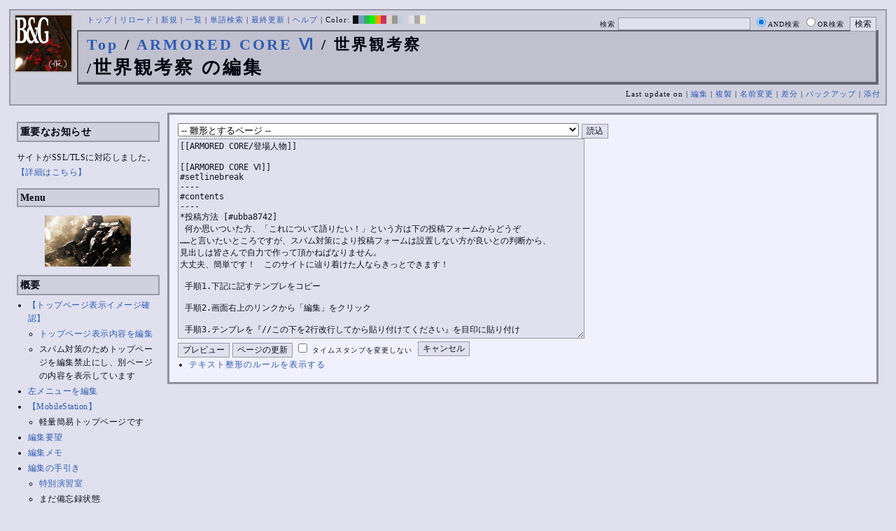

--- FILE ---
content_type: text/html; charset=UTF-8
request_url: http://bladeandgrenade.sakura.ne.jp/index.violet.php?cmd=edit&page=ARMORED%20CORE%20%E2%85%A5/%E4%B8%96%E7%95%8C%E8%A6%B3%E8%80%83%E5%AF%9F&refer=ARMORED%20CORE%2F%E7%99%BB%E5%A0%B4%E4%BA%BA%E7%89%A9
body_size: 156184
content:
<?xml version="1.0" encoding="UTF-8" ?>
<!DOCTYPE html PUBLIC "-//W3C//DTD XHTML 1.1//EN" "http://www.w3.org/TR/xhtml11/DTD/xhtml11.dtd">
<html xmlns="http://www.w3.org/1999/xhtml" xml:lang="ja">
<head>
 <meta http-equiv="content-type" content="application/xhtml+xml; charset=UTF-8" />
 <meta http-equiv="content-style-type" content="text/css" />
 <meta name="Description" content="アーマード・コアをはじめとしたゲーム会社フロム・ソフトウェア様の作品のファンサイト/ポータル/wikiです。ハードウェアを問わずフロム・ソフトウェア様のゲーム攻略やユーザの交流を主としています。">
 <meta name="robots" content="NOINDEX,NOFOLLOW" />
 <title>ARMORED CORE Ⅵ/世界観考察 の編集 - BLADE & GRENADE</title>
 <link rel="SHORTCUT ICON" href="image/favicon.ico" />

 <link rel="stylesheet" type="text/css" media="screen" href="skin/pukiwiki_gs2.css.php?charset=Shift_JIS&amp;gs2color=violet" charset="Shift_JIS" /> <link rel="stylesheet" type="text/css" media="print" href="skin/pukiwiki_gs2.css.php?charset=Shift_JIS&amp;media=print" charset="Shift_JIS" />
  <link rel="alternate" type="application/rss+xml" title="RSS" href="http://bladeandgrenade.sakura.ne.jp/index.violet.php?cmd=rss" />


<script>
  (function(i,s,o,g,r,a,m){i['GoogleAnalyticsObject']=r;i[r]=i[r]||function(){
  (i[r].q=i[r].q||[]).push(arguments)},i[r].l=1*new Date();a=s.createElement(o),
  m=s.getElementsByTagName(o)[0];a.async=1;a.src=g;m.parentNode.insertBefore(a,m)
  })(window,document,'script','https://www.google-analytics.com/analytics.js','ga');

  ga('create', 'UA-88403932-1', 'auto');
  ga('send', 'pageview');

</script>
</head>
<body>


<!--Header-->
<div id="header">

<!-- Header/Search -->
<form action="http://bladeandgrenade.sakura.ne.jp/index.violet.php?cmd=search" method="post" id="head_search">
 <div>
  検索
  <input type="text"  name="word" value="" size="25" />
  <input type="radio" name="type" value="AND" class="radio" checked="checked" />AND検索
  <input type="radio" name="type" value="OR" class="radio" />OR検索
  &nbsp;<input type="submit" value="検索" />
 </div>
</form>
<a href="http://bladeandgrenade.sakura.ne.jp/index.violet.php?FrontPage"><img id="logo" src="image/b_g_icon_20160320.png" width="80" height="80" alt="[ARMORED CORE Ⅵ/世界観考察 の編集]" title="[ARMORED CORE Ⅵ/世界観考察 の編集]" /></a>

<div id="navigator">
 <a href="http://bladeandgrenade.sakura.ne.jp/index.violet.php?FrontPage" >トップ</a> | <a href="http://bladeandgrenade.sakura.ne.jp/index.violet.php?ARMORED%20CORE%20%E2%85%A5/%E4%B8%96%E7%95%8C%E8%A6%B3%E8%80%83%E5%AF%9F" >リロード</a>  | <a href="http://bladeandgrenade.sakura.ne.jp/index.violet.php?plugin=newpage&amp;refer=ARMORED%20CORE%20%E2%85%A5/%E4%B8%96%E7%95%8C%E8%A6%B3%E8%80%83%E5%AF%9F" >新規</a>  | <a href="http://bladeandgrenade.sakura.ne.jp/index.violet.php?cmd=list" >一覧</a>  | <a href="http://bladeandgrenade.sakura.ne.jp/index.violet.php?cmd=search" >単語検索</a> | <a href="http://bladeandgrenade.sakura.ne.jp/index.violet.php?RecentChanges" >最終更新</a> | <a href="http://bladeandgrenade.sakura.ne.jp/index.violet.php?Help" >ヘルプ</a> | Color: <a href="http://bladeandgrenade.sakura.ne.jp/index.black.php?ARMORED%20CORE%20%E2%85%A5/%E4%B8%96%E7%95%8C%E8%A6%B3%E8%80%83%E5%AF%9F" style="background-color:#101010" title="black">&nbsp;&nbsp;</a><a href="http://bladeandgrenade.sakura.ne.jp/index.blue.php?ARMORED%20CORE%20%E2%85%A5/%E4%B8%96%E7%95%8C%E8%A6%B3%E8%80%83%E5%AF%9F" style="background-color:#769BC0" title="blue">&nbsp;&nbsp;</a><a href="http://bladeandgrenade.sakura.ne.jp/index.green.php?ARMORED%20CORE%20%E2%85%A5/%E4%B8%96%E7%95%8C%E8%A6%B3%E8%80%83%E5%AF%9F" style="background-color:#2FB35B" title="green">&nbsp;&nbsp;</a><a href="http://bladeandgrenade.sakura.ne.jp/index.neongreen.php?ARMORED%20CORE%20%E2%85%A5/%E4%B8%96%E7%95%8C%E8%A6%B3%E8%80%83%E5%AF%9F" style="background-color:#00FF00" title="neongreen">&nbsp;&nbsp;</a><a href="http://bladeandgrenade.sakura.ne.jp/index.neonorange.php?ARMORED%20CORE%20%E2%85%A5/%E4%B8%96%E7%95%8C%E8%A6%B3%E8%80%83%E5%AF%9F" style="background-color:#FF9900" title="neonorange">&nbsp;&nbsp;</a><a href="http://bladeandgrenade.sakura.ne.jp/index.red.php?ARMORED%20CORE%20%E2%85%A5/%E4%B8%96%E7%95%8C%E8%A6%B3%E8%80%83%E5%AF%9F" style="background-color:#C9336A" title="red">&nbsp;&nbsp;</a><a href="http://bladeandgrenade.sakura.ne.jp/index.sepia.php?ARMORED%20CORE%20%E2%85%A5/%E4%B8%96%E7%95%8C%E8%A6%B3%E8%80%83%E5%AF%9F" style="background-color:#DCD7C2" title="sepia">&nbsp;&nbsp;</a><a href="http://bladeandgrenade.sakura.ne.jp/index.silver.php?ARMORED%20CORE%20%E2%85%A5/%E4%B8%96%E7%95%8C%E8%A6%B3%E8%80%83%E5%AF%9F" style="background-color:#999999" title="silver">&nbsp;&nbsp;</a><a href="http://bladeandgrenade.sakura.ne.jp/index.sky.php?ARMORED%20CORE%20%E2%85%A5/%E4%B8%96%E7%95%8C%E8%A6%B3%E8%80%83%E5%AF%9F" style="background-color:#C2CDDC" title="sky">&nbsp;&nbsp;</a><a href="http://bladeandgrenade.sakura.ne.jp/index.violet.php?ARMORED%20CORE%20%E2%85%A5/%E4%B8%96%E7%95%8C%E8%A6%B3%E8%80%83%E5%AF%9F" style="background-color:#D0D0DF" title="violet">&nbsp;&nbsp;</a><a href="http://bladeandgrenade.sakura.ne.jp/index.white.php?ARMORED%20CORE%20%E2%85%A5/%E4%B8%96%E7%95%8C%E8%A6%B3%E8%80%83%E5%AF%9F" style="background-color:#E0E0E0" title="white">&nbsp;&nbsp;</a><a href="http://bladeandgrenade.sakura.ne.jp/index.winter.php?ARMORED%20CORE%20%E2%85%A5/%E4%B8%96%E7%95%8C%E8%A6%B3%E8%80%83%E5%AF%9F" style="background-color:#AAAAAA" title="winter">&nbsp;&nbsp;</a><a href="http://bladeandgrenade.sakura.ne.jp/index.yellow.php?ARMORED%20CORE%20%E2%85%A5/%E4%B8%96%E7%95%8C%E8%A6%B3%E8%80%83%E5%AF%9F" style="background-color:#F5F5CF" title="yellow">&nbsp;&nbsp;</a>
</div>

<h1 class="title"><span class="small"><div><a href="http://bladeandgrenade.sakura.ne.jp/index.violet.php?FrontPage" title="FrontPage (988d)">Top</a> / <a href="http://bladeandgrenade.sakura.ne.jp/index.violet.php?ARMORED%20CORE%20%E2%85%A5">ARMORED CORE Ⅵ</a> / 世界観考察</div>/</span>世界観考察 の編集</h1>

<div class="pageinfo">
 Last update on   | <a href="http://bladeandgrenade.sakura.ne.jp/index.violet.php?cmd=edit&amp;page=ARMORED%20CORE%20%E2%85%A5/%E4%B8%96%E7%95%8C%E8%A6%B3%E8%80%83%E5%AF%9F" >編集</a>  | <a href="http://bladeandgrenade.sakura.ne.jp/index.violet.php?plugin=template&amp;refer=ARMORED%20CORE%20%E2%85%A5/%E4%B8%96%E7%95%8C%E8%A6%B3%E8%80%83%E5%AF%9F" >複製</a> | <a href="http://bladeandgrenade.sakura.ne.jp/index.violet.php?plugin=rename&amp;refer=ARMORED%20CORE%20%E2%85%A5/%E4%B8%96%E7%95%8C%E8%A6%B3%E8%80%83%E5%AF%9F" >名前変更</a>  | <a href="http://bladeandgrenade.sakura.ne.jp/index.violet.php?cmd=diff&amp;page=ARMORED%20CORE%20%E2%85%A5/%E4%B8%96%E7%95%8C%E8%A6%B3%E8%80%83%E5%AF%9F" >差分</a>  | <a href="http://bladeandgrenade.sakura.ne.jp/index.violet.php?cmd=backup&amp;page=ARMORED%20CORE%20%E2%85%A5/%E4%B8%96%E7%95%8C%E8%A6%B3%E8%80%83%E5%AF%9F" >バックアップ</a>   | <a href="http://bladeandgrenade.sakura.ne.jp/index.violet.php?plugin=attach&amp;pcmd=upload&amp;page=ARMORED%20CORE%20%E2%85%A5/%E4%B8%96%E7%95%8C%E8%A6%B3%E8%80%83%E5%AF%9F" >添付</a> 

</div>

</div>


<!--Left Box-->
  <div id="leftbox">   <div class="menubar">
    

<h2 id="content_1_0">重要なお知らせ</h2>
<p>サイトがSSL/TLSに対応しました。
<a href="http://bladeandgrenade.sakura.ne.jp/index.violet.php?RightBar/%E3%82%B5%E3%83%BC%E3%83%90%E7%AE%A1%E7%90%86%E6%A5%AD%E5%8B%99%E6%97%A5%E8%AA%8C%E4%BA%8C%E5%86%8A%E7%9B%AE#f9252782" title="RightBar/サーバ管理業務日誌二冊目 (681d)">【詳細はこちら】</a></p>

<div class="jumpmenu"><a href="#navigator">&uarr;</a></div><h2 id="content_1_1">Menu</h2>
<div style="text-align:center"><p><a href="http://bladeandgrenade.sakura.ne.jp/index.violet.php?ARMORED%20CORE%204" title="ARMORED CORE 4 (1020d)"><img src="http://bladeandgrenade.sakura.ne.jp/index.violet.php?plugin=ref&amp;page=FrontPage&amp;src=4.jpg" alt="AC4" title="AC4" width="123" height="73" /></a><br /></p></div>

<div class="jumpmenu"><a href="#navigator">&uarr;</a></div><h2 id="content_1_2">概要</h2>
<ul><li><a href="http://bladeandgrenade.sakura.ne.jp/index.violet.php?FrontPage/WhiteBoard" title="FrontPage/WhiteBoard (196d)">【トップページ表示イメージ確認】</a>
<ul><li><a href="https://bladeandgrenade.sakura.ne.jp/index.php?cmd=edit&amp;page=FrontPage/WhiteBoard" rel="nofollow">トップページ表示内容を編集</a></li>
<li>スパム対策のためトップページを編集禁止にし、別ページの内容を表示しています</li></ul></li>
<li><a href="https://bladeandgrenade.sakura.ne.jp/index.php?cmd=edit&amp;page=MenuBar" rel="nofollow">左メニューを編集</a></li>
<li><a href="http://bladeandgrenade.sakura.ne.jp/index.violet.php?MobileStation" title="MobileStation (1083d)">【MobileStation】</a>
<ul><li>軽量簡易トップページです</li></ul></li>
<li><a href="http://bladeandgrenade.sakura.ne.jp/index.violet.php?%E7%B7%A8%E9%9B%86%E8%A6%81%E6%9C%9B" title="編集要望 (331d)">編集要望</a></li>
<li><a href="http://bladeandgrenade.sakura.ne.jp/index.violet.php?%E7%B7%A8%E9%9B%86%E3%83%A1%E3%83%A2" title="編集メモ (311d)">編集メモ</a></li>
<li><a href="http://bladeandgrenade.sakura.ne.jp/index.violet.php?%E7%B7%A8%E9%9B%86%E3%81%AE%E6%89%8B%E5%BC%95%E3%81%8D" title="編集の手引き (241d)">編集の手引き</a>
<ul><li><a href="http://bladeandgrenade.sakura.ne.jp/index.violet.php?%E7%B7%A8%E9%9B%86%E3%81%AE%E6%89%8B%E5%BC%95%E3%81%8D/%E7%89%B9%E5%88%A5%E6%BC%94%E7%BF%92%E5%AE%A4" title="編集の手引き/特別演習室 (3404d)">特別演習室</a></li>
<li>まだ備忘録状態</li></ul></li>
<li><a href="http://bladeandgrenade.sakura.ne.jp/index.violet.php?SandBox" title="SandBox (314d)">SandBox</a></li>
<li><a href="http://bladeandgrenade.sakura.ne.jp/index.violet.php?%E3%82%B5%E3%82%A4%E3%83%88%E6%A7%8B%E6%88%90" title="サイト構成 (3535d)">サイト構成</a></li>
<li><a href="http://bladeandgrenade.sakura.ne.jp/index.violet.php?%E8%87%A8%E6%99%82%E9%9B%A3%E6%B0%91%E3%82%B2%E3%83%83%E3%83%88%E3%83%BC" title="臨時難民ゲットー (12h)">臨時難民ゲットー</a></li>
<li><a href="http://bladeandgrenade.sakura.ne.jp/index.violet.php?%E5%85%AC%E6%B0%91%E9%A4%A8" title="公民館 (2321d)">公民館</a>
<ul><li>サークル活動等はこちらから</li>
<li>DAEMON X MACHINAや模型、TRPG等</li>
<li><a href="http://bladeandgrenade.sakura.ne.jp/index.violet.php?%E5%85%AC%E6%B0%91%E9%A4%A8/DAEMONXMACHINA" title="公民館/DAEMONXMACHINA (2173d)">DAEMON X MACHINA</a>
<ul><li><a href="http://bladeandgrenade.sakura.ne.jp/index.violet.php?DAEMONXMACHINA%E8%AB%87%E8%A9%B1%E5%AE%A4" title="DAEMONXMACHINA談話室 (2336d)">DAEMON X MACHINA談話室</a></li></ul></li></ul></li>
<li><a href="http://bladeandgrenade.sakura.ne.jp/index.violet.php?%E6%B3%95%E5%8B%99%E9%83%A8" title="法務部 (877d)">法務部</a>
<ul><li>各種ルール制定及び問題解決はこちらまで</li></ul></li>
<li><a href="http://bladeandgrenade.sakura.ne.jp/index.violet.php?%E3%82%B5%E3%83%B3%E3%83%80%E3%83%BC%E3%83%89%E3%83%BC%E3%83%A0" title="サンダードーム (2657d)">討論ページ「サンダードーム」</a></li>
<li><a href="http://bladeandgrenade.sakura.ne.jp/index.violet.php?%E3%81%8A%E3%81%BF%E3%81%8F%E3%81%98" title="おみくじ (589d)">おみくじ</a></li></ul>
<ul><li><a href="https://bladeandgrenade.sakura.ne.jp/bulletinboard/" rel="nofollow">画像アップローダー</a></li>
<li><a href="https://bladeandgrenade.sakura.ne.jp/index.php?plugin=attach&amp;pcmd=list" rel="nofollow"><strong>【全ページの添付ファイル一覧】</strong></a>
<div class="ie5"><table class="style_table" cellspacing="1" border="0"><tbody><tr><td class="style_td"><a href="https://bladeandgrenade.sakura.ne.jp/image/search.png" title="search.png"><img src="https://bladeandgrenade.sakura.ne.jp/image/search.png" alt="search.png" title="search.png" width="20" height="20" /></a></td><td class="style_td"><form action="http://bladeandgrenade.sakura.ne.jp/index.violet.php" method="post"> 
<div><input type="hidden" name="encode_hint" value="ぷ" /></div> 
<div><input type="hidden" name="encode_hint" value="ぷ" /></div>
 <div>
  <input type="hidden" name="plugin" value="lookup" />
  <input type="hidden" name="refer"  value="ARMORED CORE Ⅵ/世界観考察" />
  <input type="hidden" name="inter"  value="Google" />
  <label for="_p_lookup_1">Google:</label>
  <input type="text" name="page" id="_p_lookup_1" size="30" value="" />
  <input type="submit" value="検索" />
 </div>
</form></td></tr></tbody></table></div></li></ul>

<div class="jumpmenu"><a href="#navigator">&uarr;</a></div><h2 id="content_1_3">最近の作品</h2>

<div class="jumpmenu"><a href="#navigator">&uarr;</a></div><h3 id="content_1_4"><a href="http://bladeandgrenade.sakura.ne.jp/index.violet.php?ELDEN%20RING%20NIGHTREIGN" title="ELDEN RING NIGHTREIGN (246d)">ELDEN RING<br class="spacer" />NIGHTREIGN</a></h3>

<div class="jumpmenu"><a href="#navigator">&uarr;</a></div><h3 id="content_1_5"><a href="http://bladeandgrenade.sakura.ne.jp/index.violet.php?ARMORED%20CORE%20%E2%85%A5" title="ARMORED CORE Ⅵ (14d)">ARMORED CORE Ⅵ<br class="spacer" />FIRES OF RUBICON</a></h3>
<table cellpadding=1 cellspacing=2><tr>
<td valign=top>
	<span id=rgn_button1 style="cursor:pointer;font:normal 10px �ͣ� �Х����å�;border:gray 1px solid;"
	onclick="
	if(document.getElementById('rgn_summary1').style.display!='none'){
		document.getElementById('rgn_summary1').style.display='none';
		document.getElementById('rgn_content1').style.display='block';
		document.getElementById('rgn_bracket1').style.borderStyle='solid none solid solid';
		document.getElementById('rgn_button1').innerHTML='-';
	}else{
		document.getElementById('rgn_summary1').style.display='block';
		document.getElementById('rgn_content1').style.display='none';
		document.getElementById('rgn_bracket1').style.borderStyle='none';
		document.getElementById('rgn_button1').innerHTML='+';
	}
	">+</span>
</td><td id=rgn_bracket1 style="font-size:1pt;border:gray 1px;border-style:none;">&nbsp;</td><td id=rgn_summary1 style="color:gray;border:gray 1px solid;display:block;"><a href="http://bladeandgrenade.sakura.ne.jp/index.violet.php?ARMORED%20CORE%20%E2%85%A5#sa0db3d8" title="ARMORED CORE Ⅵ (14d)">パーツリスト</a>
</td><td valign=top id=rgn_content1 style="display:none;">
<div class="ie5"><table class="style_table" cellspacing="1" border="0"><tbody><tr><td class="style_td">頭部パーツ</td><td class="style_td"><a href="http://bladeandgrenade.sakura.ne.jp/index.violet.php?ARMORED%20CORE%20%E2%85%A5/%E9%A0%AD%E9%83%A8%E3%83%91%E3%83%BC%E3%83%84" title="ARMORED CORE Ⅵ/頭部パーツ (205d)">HEAD</a></td></tr><tr><td class="style_td">胴体パーツ</td><td class="style_td"><a href="http://bladeandgrenade.sakura.ne.jp/index.violet.php?ARMORED%20CORE%20%E2%85%A5/%E3%82%B3%E3%82%A2%E3%83%91%E3%83%BC%E3%83%84" title="ARMORED CORE Ⅵ/コアパーツ (12d)">CORE</a></td></tr><tr><td class="style_td">腕部パーツ</td><td class="style_td"><a href="http://bladeandgrenade.sakura.ne.jp/index.violet.php?ARMORED%20CORE%20%E2%85%A5/%E8%85%95%E9%83%A8%E3%83%91%E3%83%BC%E3%83%84" title="ARMORED CORE Ⅵ/腕部パーツ (142d)">ARMS</a></td></tr><tr><td class="style_td">脚部パーツ</td><td class="style_td"><a href="http://bladeandgrenade.sakura.ne.jp/index.violet.php?ARMORED%20CORE%20%E2%85%A5/%E8%84%9A%E9%83%A8%E3%83%91%E3%83%BC%E3%83%84" title="ARMORED CORE Ⅵ/脚部パーツ (14d)">LEGS</a></td></tr><tr><td class="style_td">火器管制器</td><td class="style_td"><a href="http://bladeandgrenade.sakura.ne.jp/index.violet.php?ARMORED%20CORE%20%E2%85%A5/F.C.S." title="ARMORED CORE Ⅵ/F.C.S. (152d)">F.C.S.</a></td></tr><tr><td class="style_td">ジェネレータ</td><td class="style_td"><a href="http://bladeandgrenade.sakura.ne.jp/index.violet.php?ARMORED%20CORE%20%E2%85%A5/%E3%82%B8%E3%82%A7%E3%83%8D%E3%83%AC%E3%83%BC%E3%82%BF" title="ARMORED CORE Ⅵ/ジェネレータ (147d)">GENERATOR</a></td></tr><tr><td class="style_td">ブースタ</td><td class="style_td"><a href="http://bladeandgrenade.sakura.ne.jp/index.violet.php?ARMORED%20CORE%20%E2%85%A5/%E3%83%96%E3%83%BC%E3%82%B9%E3%82%BF" title="ARMORED CORE Ⅵ/ブースタ (204d)">BOOSTER</a></td></tr><tr><td class="style_td">腕部兵装</td><td class="style_td"><a href="http://bladeandgrenade.sakura.ne.jp/index.violet.php?ARMORED%20CORE%20%E2%85%A5/%E8%85%95%E9%83%A8%E5%85%B5%E8%A3%85" title="ARMORED CORE Ⅵ/腕部兵装 (47d)">A.UNIT</a></td></tr><tr><td class="style_td">左腕部兵装</td><td class="style_td"><a href="http://bladeandgrenade.sakura.ne.jp/index.violet.php?ARMORED%20CORE%20%E2%85%A5/%E5%B7%A6%E8%85%95%E9%83%A8%E5%85%B5%E8%A3%85" title="ARMORED CORE Ⅵ/左腕部兵装 (277d)">L-A.UNIT</a></td></tr><tr><td class="style_td">背部兵装</td><td class="style_td"><a href="http://bladeandgrenade.sakura.ne.jp/index.violet.php?ARMORED%20CORE%20%E2%85%A5/%E8%83%8C%E9%83%A8%E5%85%B5%E8%A3%85" title="ARMORED CORE Ⅵ/背部兵装 (156d)">B.UNIT</a></td></tr><tr><td class="style_td" rowspan="2">コア拡張機能</td><td class="style_td"><a href="http://bladeandgrenade.sakura.ne.jp/index.violet.php?ARMORED%20CORE%20%E2%85%A5/%E3%82%B3%E3%82%A2%E6%8B%A1%E5%BC%B5%E6%A9%9F%E8%83%BD" title="ARMORED CORE Ⅵ/コア拡張機能 (300d)">EXPANSION</a></td></tr><tr><td class="style_td"><a href="http://bladeandgrenade.sakura.ne.jp/index.violet.php?ARMORED%20CORE%20%E2%85%A5/OS%20TUNING" title="ARMORED CORE Ⅵ/OS TUNING (307d)">OS TUNING</a></td></tr></tbody></table></div>
</td></tr></table>
<ul><li><a href="http://bladeandgrenade.sakura.ne.jp/index.violet.php?ARMORED%20CORE%20%E2%85%A5/AC%E8%8B%A5%E8%91%89%E8%AC%9B%E5%BA%A7%20VI%E7%B7%A8" title="ARMORED CORE Ⅵ/AC若葉講座 VI編 (144d)">初心者向け講座</a></li>
<li><a href="http://bladeandgrenade.sakura.ne.jp/index.violet.php?ARMORED%20CORE%20%E2%85%A5/%E3%83%AC%E3%82%AE%E3%83%A5%E3%83%AC%E3%83%BC%E3%82%B7%E3%83%A7%E3%83%B3" title="ARMORED CORE Ⅵ/レギュレーション (249d)">レギュレーション</a></li>
<li><a href="http://bladeandgrenade.sakura.ne.jp/index.violet.php?ARMORED%20CORE%20%E2%85%A5/%E3%82%A2%E3%82%BB%E3%83%B3%E3%83%96%E3%83%AB%E6%A6%82%E8%AA%AC" title="ARMORED CORE Ⅵ/アセンブル概説 (228d)">アセンブルの手引き</a></li>
<li><a href="http://bladeandgrenade.sakura.ne.jp/index.violet.php?ARMORED%20CORE%20%E2%85%A5/%E3%83%9F%E3%83%83%E3%82%B7%E3%83%A7%E3%83%B3" title="ARMORED CORE Ⅵ/ミッション (11d)">ミッションリスト</a></li>
<li><a href="http://bladeandgrenade.sakura.ne.jp/index.violet.php?ARMORED%20CORE%20%E2%85%A5/%E3%82%B7%E3%82%B9%E3%83%86%E3%83%A0%E3%83%BB%E6%93%8D%E4%BD%9C%E3%83%BB%E3%83%86%E3%82%AF%E3%83%8B%E3%83%83%E3%82%AF" title="ARMORED CORE Ⅵ/システム・操作・テクニック (629d)">システム・操作・テクニック</a></li>
<li><a href="http://bladeandgrenade.sakura.ne.jp/index.violet.php?ARMORED%20CORE%20%E2%85%A5/%E7%99%BB%E5%A0%B4%E4%BA%BA%E7%89%A9" title="ARMORED CORE Ⅵ/登場人物 (151d)">登場人物</a>/<a href="http://bladeandgrenade.sakura.ne.jp/index.violet.php?ARMORED%20CORE%20%E2%85%A5/%E7%99%BB%E5%A0%B4AC" title="ARMORED CORE Ⅵ/登場AC (12d)">登場AC</a>/<a href="http://bladeandgrenade.sakura.ne.jp/index.violet.php?ARMORED%20CORE%20%E2%85%A5/%E7%99%BB%E5%A0%B4AC2" title="ARMORED CORE Ⅵ/登場AC2 (14d)">登場AC2</a></li>
<li><a href="http://bladeandgrenade.sakura.ne.jp/index.violet.php?ARMORED%20CORE%20%E2%85%A5/%E3%83%AD%E3%82%B1%E3%83%BC%E3%82%B7%E3%83%A7%E3%83%B3" title="ARMORED CORE Ⅵ/ロケーション (136d)">ロケーション</a></li>
<li><a href="http://bladeandgrenade.sakura.ne.jp/index.violet.php?ARMORED%20CORE%20%E2%85%A5/%E3%82%A8%E3%83%8D%E3%83%9F%E3%83%BC" title="ARMORED CORE Ⅵ/エネミー (66d)">エネミー</a>/<a href="http://bladeandgrenade.sakura.ne.jp/index.violet.php?ARMORED%20CORE%20%E2%85%A5/%E5%8B%A2%E5%8A%9B" title="ARMORED CORE Ⅵ/勢力 (126d)">勢力</a></li>
<li><a href="http://bladeandgrenade.sakura.ne.jp/index.violet.php?ARMORED%20CORE%20%E2%85%A5/%E3%82%A2%E3%83%BC%E3%82%AB%E3%82%A4%E3%83%96" title="ARMORED CORE Ⅵ/アーカイブ (127d)">アーカイブ</a>/<a href="http://bladeandgrenade.sakura.ne.jp/index.violet.php?ARMORED%20CORE%20%E2%85%A5/%E3%82%BB%E3%83%AA%E3%83%95%E9%9B%86" title="ARMORED CORE Ⅵ/セリフ集 (276d)">セリフ集(ネタばれ注意)</a></li>
<li><a href="http://bladeandgrenade.sakura.ne.jp/index.violet.php?ARMORED%20CORE%20%E2%85%A5/%E7%94%A8%E8%AA%9E%E9%9B%86" title="ARMORED CORE Ⅵ/用語集 (18d)">用語集</a>/<a href="http://bladeandgrenade.sakura.ne.jp/index.violet.php?ARMORED%20CORE%20%E2%85%A5/%E4%B8%96%E7%95%8C%E8%A6%B3%E8%80%83%E5%AF%9F" title="ARMORED CORE Ⅵ/世界観考察 (77d)">世界観考察</a></li>
<li><a href="http://bladeandgrenade.sakura.ne.jp/index.violet.php?ARMORED%20CORE%20%E2%85%A5%20/%20%E3%82%A2%E3%83%BC%E3%83%9E%E3%83%BC%E3%83%89%E3%82%B3%E3%82%A2%E2%85%A5%E8%AB%87%E8%A9%B1%E5%AE%A4" title="ARMORED CORE Ⅵ / アーマードコアⅥ談話室 (1141d)">談話室</a>/<a href="http://bladeandgrenade.sakura.ne.jp/index.violet.php?ARMORED%20CORE%20%E2%85%A5/%E3%82%A2%E3%83%BC%E3%83%9E%E3%83%BC%E3%83%89%E3%82%B3%E3%82%A2%E2%85%A5%E6%94%BB%E7%95%A5%E6%83%85%E5%A0%B1%E4%BA%A4%E6%8F%9B%E6%89%80" title="ARMORED CORE Ⅵ/アーマードコアⅥ攻略情報交換所 (1141d)">攻略情報交換所</a></li>
<li><a href="http://bladeandgrenade.sakura.ne.jp/index.violet.php?ARMORED%20CORE%20%E2%85%A5/%E7%99%BA%E5%A3%B2%E5%89%8D%E6%83%85%E5%A0%B1" title="ARMORED CORE Ⅵ/発売前情報 (889d)">発売前情報</a></li>
<li><a href="http://bladeandgrenade.sakura.ne.jp/index.violet.php?ARMORED%20CORE%20%E2%85%A5%20/%20%E3%82%A2%E3%83%BC%E3%83%9E%E3%83%BC%E3%83%89%E3%82%B3%E3%82%A2%E2%85%A5%E3%82%AA%E3%83%B3%E3%83%A9%E3%82%A4%E3%83%B3%E7%94%A8%E7%9B%B8%E8%AB%87%E5%AE%A4" title="ARMORED CORE Ⅵ / アーマードコアⅥオンライン用相談室 (1004d)">オンライン用相談室</a></li></ul>

<div class="jumpmenu"><a href="#navigator">&uarr;</a></div><h3 id="content_1_6"><a href="http://bladeandgrenade.sakura.ne.jp/index.violet.php?ELDEN%20RING" title="ELDEN RING (706d)">ELDEN RING</a></h3>
<ul><li><a href="http://bladeandgrenade.sakura.ne.jp/index.violet.php?ELDEN%20RING/%E3%82%A8%E3%83%8D%E3%83%9F%E3%83%BC" title="ELDEN RING/エネミー (1124d)">エネミー</a>/<a href="http://bladeandgrenade.sakura.ne.jp/index.violet.php?ELDEN%20RING/BOSS%E6%94%BB%E7%95%A5" title="ELDEN RING/BOSS攻略 (1123d)">ボス攻略</a></li></ul>
<table cellpadding=1 cellspacing=2><tr>
<td valign=top>
	<span id=rgn_button2 style="cursor:pointer;font:normal 10px �ͣ� �Х����å�;border:gray 1px solid;"
	onclick="
	if(document.getElementById('rgn_summary2').style.display!='none'){
		document.getElementById('rgn_summary2').style.display='none';
		document.getElementById('rgn_content2').style.display='block';
		document.getElementById('rgn_bracket2').style.borderStyle='solid none solid solid';
		document.getElementById('rgn_button2').innerHTML='-';
	}else{
		document.getElementById('rgn_summary2').style.display='block';
		document.getElementById('rgn_content2').style.display='none';
		document.getElementById('rgn_bracket2').style.borderStyle='none';
		document.getElementById('rgn_button2').innerHTML='+';
	}
	">+</span>
</td><td id=rgn_bracket2 style="font-size:1pt;border:gray 1px;border-style:none;">&nbsp;</td><td id=rgn_summary2 style="color:gray;border:gray 1px solid;display:block;"><a href="http://bladeandgrenade.sakura.ne.jp/index.violet.php?ELDEN%20RING/%E6%AD%A6%E5%99%A8" title="ELDEN RING/武器 (586d)">武器</a>
</td><td valign=top id=rgn_content2 style="display:none;">
<ul><li><a href="http://bladeandgrenade.sakura.ne.jp/index.violet.php?ELDEN%20RING/%E6%AD%A6%E5%99%A8" title="ELDEN RING/武器 (586d)">武器</a><br class="spacer" />
<a href="http://bladeandgrenade.sakura.ne.jp/index.violet.php?ELDEN%20RING/%E6%AD%A6%E5%99%A8/%E7%9F%AD%E5%89%A3" title="ELDEN RING/武器/短剣 (372d)">短剣</a>/<a href="http://bladeandgrenade.sakura.ne.jp/index.violet.php?ELDEN%20RING/%E6%AD%A6%E5%99%A8/%E7%9B%B4%E5%89%A3" title="ELDEN RING/武器/直剣 (613d)">直剣</a><br class="spacer" /><a href="http://bladeandgrenade.sakura.ne.jp/index.violet.php?ELDEN%20RING/%E6%AD%A6%E5%99%A8/%E5%A4%A7%E5%89%A3" title="ELDEN RING/武器/大剣 (423d)">大剣</a>/<a href="http://bladeandgrenade.sakura.ne.jp/index.violet.php?ELDEN%20RING/%E6%AD%A6%E5%99%A8/%E7%89%B9%E5%A4%A7%E5%89%A3" title="ELDEN RING/武器/特大剣 (613d)">特大剣</a><br class="spacer" /><a href="http://bladeandgrenade.sakura.ne.jp/index.violet.php?ELDEN%20RING/%E6%AD%A6%E5%99%A8/%E5%88%BA%E5%89%A3" title="ELDEN RING/武器/刺剣 (613d)">刺剣</a>/<a href="http://bladeandgrenade.sakura.ne.jp/index.violet.php?ELDEN%20RING/%E6%AD%A6%E5%99%A8/%E9%87%8D%E5%88%BA%E5%89%A3" title="ELDEN RING/武器/重刺剣 (494d)">重刺剣</a><br class="spacer" /><a href="http://bladeandgrenade.sakura.ne.jp/index.violet.php?ELDEN%20RING/%E6%AD%A6%E5%99%A8/%E6%9B%B2%E5%89%A3" title="ELDEN RING/武器/曲剣 (613d)">曲剣</a>/<a href="http://bladeandgrenade.sakura.ne.jp/index.violet.php?ELDEN%20RING/%E6%AD%A6%E5%99%A8/%E5%A4%A7%E6%9B%B2%E5%89%A3" title="ELDEN RING/武器/大曲剣 (613d)">大曲剣</a><br class="spacer" /><a href="http://bladeandgrenade.sakura.ne.jp/index.violet.php?ELDEN%20RING/%E6%AD%A6%E5%99%A8/%E5%88%80" title="ELDEN RING/武器/刀 (372d)">刀</a>/<a href="http://bladeandgrenade.sakura.ne.jp/index.violet.php?ELDEN%20RING/%E6%AD%A6%E5%99%A8/%E4%B8%A1%E5%88%83%E5%89%A3" title="ELDEN RING/武器/両刃剣 (613d)">両刃剣</a><br class="spacer" /><a href="http://bladeandgrenade.sakura.ne.jp/index.violet.php?ELDEN%20RING/%E6%AD%A6%E5%99%A8/%E6%96%A7" title="ELDEN RING/武器/斧 (582d)">斧</a>/<a href="http://bladeandgrenade.sakura.ne.jp/index.violet.php?ELDEN%20RING/%E6%AD%A6%E5%99%A8/%E5%A4%A7%E6%96%A7" title="ELDEN RING/武器/大斧 (613d)">大斧</a><br class="spacer" /><a href="http://bladeandgrenade.sakura.ne.jp/index.violet.php?ELDEN%20RING/%E6%AD%A6%E5%99%A8/%E6%A7%8C" title="ELDEN RING/武器/槌 (549d)">槌</a>/<a href="http://bladeandgrenade.sakura.ne.jp/index.violet.php?ELDEN%20RING/%E6%AD%A6%E5%99%A8/%E3%83%95%E3%83%AC%E3%82%A4%E3%83%AB" title="ELDEN RING/武器/フレイル (610d)">フレイル</a>/<a href="http://bladeandgrenade.sakura.ne.jp/index.violet.php?ELDEN%20RING/%E6%AD%A6%E5%99%A8/%E5%A4%A7%E6%A7%8C" title="ELDEN RING/武器/大槌 (582d)">大槌</a><br class="spacer" /><a href="http://bladeandgrenade.sakura.ne.jp/index.violet.php?ELDEN%20RING/%E6%AD%A6%E5%99%A8/%E7%89%B9%E5%A4%A7%E6%AD%A6%E5%99%A8" title="ELDEN RING/武器/特大武器 (491d)">特大武器</a><br class="spacer" /><a href="http://bladeandgrenade.sakura.ne.jp/index.violet.php?ELDEN%20RING/%E6%AD%A6%E5%99%A8/%E6%A7%8D" title="ELDEN RING/武器/槍 (602d)">槍</a>/<a href="http://bladeandgrenade.sakura.ne.jp/index.violet.php?ELDEN%20RING/%E6%AD%A6%E5%99%A8/%E5%A4%A7%E6%A7%8D" title="ELDEN RING/武器/大槍 (494d)">大槍</a><br class="spacer" /><a href="http://bladeandgrenade.sakura.ne.jp/index.violet.php?ELDEN%20RING/%E6%AD%A6%E5%99%A8/%E6%96%A7%E6%A7%8D" title="ELDEN RING/武器/斧槍 (522d)">斧槍</a>/<a href="http://bladeandgrenade.sakura.ne.jp/index.violet.php?ELDEN%20RING/%E6%AD%A6%E5%99%A8/%E9%8E%8C" title="ELDEN RING/武器/鎌 (608d)">鎌</a><br class="spacer" /><a href="http://bladeandgrenade.sakura.ne.jp/index.violet.php?ELDEN%20RING/%E6%AD%A6%E5%99%A8/%E9%9E%AD" title="ELDEN RING/武器/鞭 (608d)">鞭</a>/<a href="http://bladeandgrenade.sakura.ne.jp/index.violet.php?ELDEN%20RING/%E6%AD%A6%E5%99%A8/%E6%8B%B3" title="ELDEN RING/武器/拳 (579d)">拳</a>/<a href="http://bladeandgrenade.sakura.ne.jp/index.violet.php?ELDEN%20RING/%E6%AD%A6%E5%99%A8/%E7%88%AA" title="ELDEN RING/武器/爪 (608d)">爪</a><br class="spacer" /><a href="http://bladeandgrenade.sakura.ne.jp/index.violet.php?ELDEN%20RING/%E6%AD%A6%E5%99%A8/%E5%B0%8F%E5%BC%93" title="ELDEN RING/武器/小弓 (608d)">小弓</a>/<a href="http://bladeandgrenade.sakura.ne.jp/index.violet.php?ELDEN%20RING/%E6%AD%A6%E5%99%A8/%E9%95%B7%E5%BC%93" title="ELDEN RING/武器/長弓 (608d)">長弓</a>/<a href="http://bladeandgrenade.sakura.ne.jp/index.violet.php?ELDEN%20RING/%E6%AD%A6%E5%99%A8/%E5%A4%A7%E5%BC%93" title="ELDEN RING/武器/大弓 (608d)">大弓</a><br class="spacer" /><a href="http://bladeandgrenade.sakura.ne.jp/index.violet.php?ELDEN%20RING/%E6%AD%A6%E5%99%A8/%E3%82%AF%E3%83%AD%E3%82%B9%E3%83%9C%E3%82%A6" title="ELDEN RING/武器/クロスボウ (608d)">クロスボウ</a>/<a href="http://bladeandgrenade.sakura.ne.jp/index.violet.php?ELDEN%20RING/%E6%AD%A6%E5%99%A8/%E3%83%90%E3%83%AA%E3%82%B9%E3%82%BF" title="ELDEN RING/武器/バリスタ (585d)">バリスタ</a><br class="spacer" /><a href="http://bladeandgrenade.sakura.ne.jp/index.violet.php?ELDEN%20RING/%E6%AD%A6%E5%99%A8/%E6%9D%96" title="ELDEN RING/武器/杖 (372d)">杖</a>/<a href="http://bladeandgrenade.sakura.ne.jp/index.violet.php?ELDEN%20RING/%E6%AD%A6%E5%99%A8/%E8%81%96%E5%8D%B0" title="ELDEN RING/武器/聖印 (494d)">聖印</a><br class="spacer" /><a href="http://bladeandgrenade.sakura.ne.jp/index.violet.php?ELDEN%20RING/%E6%AD%A6%E5%99%A8/%E6%9D%BE%E6%98%8E" title="ELDEN RING/武器/松明 (579d)">松明</a><br class="spacer" /><a href="http://bladeandgrenade.sakura.ne.jp/index.violet.php?ELDEN%20RING/%E6%AD%A6%E5%99%A8/%E5%B0%8F%E7%9B%BE" title="ELDEN RING/武器/小盾 (608d)">小盾</a>/<a href="http://bladeandgrenade.sakura.ne.jp/index.violet.php?ELDEN%20RING/%E6%AD%A6%E5%99%A8/%E4%B8%AD%E7%9B%BE" title="ELDEN RING/武器/中盾 (582d)">中盾</a>/<a href="http://bladeandgrenade.sakura.ne.jp/index.violet.php?ELDEN%20RING/%E6%AD%A6%E5%99%A8/%E5%A4%A7%E7%9B%BE" title="ELDEN RING/武器/大盾 (607d)">大盾</a>/
</td></tr></table></li>
<li><span class="noexists">戦技<a href="http://bladeandgrenade.sakura.ne.jp/index.violet.php?cmd=edit&amp;page=ELDEN%20RING/%E6%88%A6%E6%8A%80&amp;refer=ARMORED%20CORE%20%E2%85%A5%2F%E4%B8%96%E7%95%8C%E8%A6%B3%E8%80%83%E5%AF%9F">?</a></span>/<a href="http://bladeandgrenade.sakura.ne.jp/index.violet.php?ELDEN%20RING/%E8%A3%85%E5%82%99%E3%81%AE%E5%BC%B7%E5%8C%96" title="ELDEN RING/装備の強化 (607d)">装備の強化</a><br class="spacer" /></li>
<li><a href="http://bladeandgrenade.sakura.ne.jp/index.violet.php?ELDEN%20RING/%E9%98%B2%E5%85%B7" title="ELDEN RING/防具 (1124d)">防具</a>/<a href="http://bladeandgrenade.sakura.ne.jp/index.violet.php?ELDEN%20RING/%E3%82%BF%E3%83%AA%E3%82%B9%E3%83%9E%E3%83%B3" title="ELDEN RING/タリスマン (606d)">タリスマン</a><br class="spacer" /></li>
<li><a href="http://bladeandgrenade.sakura.ne.jp/index.violet.php?ELDEN%20RING/%E6%88%A6%E7%81%B0" title="ELDEN RING/戦灰 (895d)">戦灰</a></li>
<li><a href="http://bladeandgrenade.sakura.ne.jp/index.violet.php?ELDEN%20RING/%E9%AD%94%E6%B3%95" title="ELDEN RING/魔法 (1125d)">魔法</a>(<a href="http://bladeandgrenade.sakura.ne.jp/index.violet.php?ELDEN%20RING/%E9%AD%94%E6%B3%95/%E9%AD%94%E8%A1%93" title="ELDEN RING/魔法/魔術 (606d)">魔術</a>/<a href="http://bladeandgrenade.sakura.ne.jp/index.violet.php?ELDEN%20RING/%E9%AD%94%E6%B3%95/%E7%A5%88%E7%A5%B7" title="ELDEN RING/魔法/祈祷 (606d)">祈祷</a>)
</td></tr></table></li>
<li><a href="http://bladeandgrenade.sakura.ne.jp/index.violet.php?ELDEN%20RING/%E3%82%B7%E3%82%B9%E3%83%86%E3%83%A0%E3%83%BB%E6%93%8D%E4%BD%9C%E7%AD%89" title="ELDEN RING/システム・操作等 (1124d)">システム・操作等</a><br class="spacer" /></li>
<li><a href="http://bladeandgrenade.sakura.ne.jp/index.violet.php?ELDEN%20RING/%E7%B4%A0%E6%80%A7" title="ELDEN RING/素性 (1125d)">素性</a>/<a href="http://bladeandgrenade.sakura.ne.jp/index.violet.php?ELDEN%20RING/%E3%82%AD%E3%83%A3%E3%83%A9%E3%82%AF%E3%82%BF%E3%83%BC%E8%82%B2%E6%88%90" title="ELDEN RING/キャラクター育成 (228d)">キャラクター育成</a><br class="spacer" /></li>
<li><a href="http://bladeandgrenade.sakura.ne.jp/index.violet.php?ELDEN%20RING/%E4%BE%B5%E5%85%A5%E3%83%BB%E4%BE%B5%E5%85%A5%E5%AF%BE%E7%AD%96" title="ELDEN RING/侵入・侵入対策 (691d)">侵入・侵入対策</a><br class="spacer" />
<table cellpadding=1 cellspacing=2><tr>
<td valign=top>
	<span id=rgn_button3 style="cursor:pointer;font:normal 10px �ͣ� �Х����å�;border:gray 1px solid;"
	onclick="
	if(document.getElementById('rgn_summary3').style.display!='none'){
		document.getElementById('rgn_summary3').style.display='none';
		document.getElementById('rgn_content3').style.display='block';
		document.getElementById('rgn_bracket3').style.borderStyle='solid none solid solid';
		document.getElementById('rgn_button3').innerHTML='-';
	}else{
		document.getElementById('rgn_summary3').style.display='block';
		document.getElementById('rgn_content3').style.display='none';
		document.getElementById('rgn_bracket3').style.borderStyle='none';
		document.getElementById('rgn_button3').innerHTML='+';
	}
	">+</span>
</td><td id=rgn_bracket3 style="font-size:1pt;border:gray 1px;border-style:none;">&nbsp;</td><td id=rgn_summary3 style="color:gray;border:gray 1px solid;display:block;"><a href="http://bladeandgrenade.sakura.ne.jp/index.violet.php?ELDEN%20RING/%E3%82%A2%E3%82%A4%E3%83%86%E3%83%A0" title="ELDEN RING/アイテム (1404d)">アイテム</a>
</td><td valign=top id=rgn_content3 style="display:none;"></li>
<li><a href="http://bladeandgrenade.sakura.ne.jp/index.violet.php?ELDEN%20RING/%E3%82%A2%E3%82%A4%E3%83%86%E3%83%A0" title="ELDEN RING/アイテム (1404d)">アイテム</a><br class="spacer" />
<a href="http://bladeandgrenade.sakura.ne.jp/index.violet.php?ELDEN%20RING/%E3%82%A2%E3%82%A4%E3%83%86%E3%83%A0/%E9%81%93%E5%85%B7" title="ELDEN RING/アイテム/道具 (537d)">道具</a>/<a href="http://bladeandgrenade.sakura.ne.jp/index.violet.php?ELDEN%20RING/%E3%82%A2%E3%82%A4%E3%83%86%E3%83%A0/%E9%81%BA%E7%81%B0" title="ELDEN RING/アイテム/遺灰 (491d)">遺灰</a><br class="spacer" /><a href="http://bladeandgrenade.sakura.ne.jp/index.violet.php?ELDEN%20RING/%E3%82%A2%E3%82%A4%E3%83%86%E3%83%A0/%E8%A3%BD%E4%BD%9C%E7%B4%A0%E6%9D%90" title="ELDEN RING/アイテム/製作素材 (603d)">製作素材</a>/<a href="http://bladeandgrenade.sakura.ne.jp/index.violet.php?ELDEN%20RING/%E3%82%A2%E3%82%A4%E3%83%86%E3%83%A0/%E5%BC%B7%E5%8C%96%E7%B4%A0%E6%9D%90" title="ELDEN RING/アイテム/強化素材 (585d)">強化素材</a><br class="spacer" /><a href="http://bladeandgrenade.sakura.ne.jp/index.violet.php?ELDEN%20RING/%E3%82%A2%E3%82%A4%E3%83%86%E3%83%A0/%E8%B2%B4%E9%87%8D%E5%93%81" title="ELDEN RING/アイテム/貴重品 (501d)">貴重品</a>/<a href="http://bladeandgrenade.sakura.ne.jp/index.violet.php?ELDEN%20RING/%E3%82%A2%E3%82%A4%E3%83%86%E3%83%A0/%E7%9F%A2%E3%83%BB%E3%83%9C%E3%83%AB%E3%83%88" title="ELDEN RING/アイテム/矢・ボルト (603d)">矢・ボルト</a><br class="spacer" /><a href="http://bladeandgrenade.sakura.ne.jp/index.violet.php?ELDEN%20RING/%E3%82%A2%E3%82%A4%E3%83%86%E3%83%A0/%E6%83%85%E5%A0%B1" title="ELDEN RING/アイテム/情報 (535d)">情報</a><br class="spacer" />
</td></tr></table></li>
<li><a href="http://bladeandgrenade.sakura.ne.jp/index.violet.php?ELDEN%20RING/%E7%99%BB%E5%A0%B4%E4%BA%BA%E7%89%A9" title="ELDEN RING/登場人物 (372d)">登場人物</a>(<span class="noexists">イベント<a href="http://bladeandgrenade.sakura.ne.jp/index.violet.php?cmd=edit&amp;page=ELDEN%20RING/NPC%E3%82%A4%E3%83%99%E3%83%B3%E3%83%88&amp;refer=ARMORED%20CORE%20%E2%85%A5%2F%E4%B8%96%E7%95%8C%E8%A6%B3%E8%80%83%E5%AF%9F">?</a></span>/<a href="http://bladeandgrenade.sakura.ne.jp/index.violet.php?ELDEN%20RING/%E5%95%86%E4%BA%BA%E4%B8%80%E8%A6%A7" title="ELDEN RING/商人一覧 (1125d)">商人</a>)<br class="spacer" /></li>
<li><a href="http://bladeandgrenade.sakura.ne.jp/index.violet.php?ELDEN%20RING/%E3%83%90%E3%83%BC%E3%82%B8%E3%83%A7%E3%83%B3%E3%82%A2%E3%83%83%E3%83%97%E3%80%81%E3%83%AC%E3%82%AE%E3%83%A5%E3%83%AC%E3%83%BC%E3%82%B7%E3%83%A7%E3%83%B3" title="ELDEN RING/バージョンアップ、レギュレーション (1350d)">レギュレーション</a><br class="spacer" /></li>
<li><a href="http://bladeandgrenade.sakura.ne.jp/index.violet.php?ELDEN%20RING/%E4%B8%96%E7%95%8C%E8%A6%B3" title="ELDEN RING/世界観 (1124d)">世界観</a>/<a href="http://bladeandgrenade.sakura.ne.jp/index.violet.php?ELDEN%20RING/%E7%94%A8%E8%AA%9E%E9%9B%86" title="ELDEN RING/用語集 (10d)">用語集</a><br class="spacer" /></li>
<li><a href="http://bladeandgrenade.sakura.ne.jp/index.violet.php?ELDEN%20RING/%E3%82%A8%E3%83%AB%E3%83%87%E3%83%B3%E3%83%AA%E3%83%B3%E3%82%B0%E8%AB%87%E8%A9%B1%E5%AE%A4" title="ELDEN RING/エルデンリング談話室 (1545d)">エルデンリング談話室</a></li>
<li><a href="http://bladeandgrenade.sakura.ne.jp/index.violet.php?ELDEN%20RING/%E6%83%85%E5%A0%B1%E6%8F%90%E4%BE%9B" title="ELDEN RING/情報提供 (1433d)">情報提供</a>
</td></tr></table></li></ul>

<div class="jumpmenu"><a href="#navigator">&uarr;</a></div><h2 id="content_1_7">各種攻略情報</h2>

<div class="jumpmenu"><a href="#navigator">&uarr;</a></div><h3 id="content_1_8"><a href="http://bladeandgrenade.sakura.ne.jp/index.violet.php?%E3%82%A2%E3%83%BC%E3%83%9E%E3%83%BC%E3%83%89%E3%83%BB%E3%82%B3%E3%82%A2%E3%80%80%E3%82%B7%E3%83%AA%E3%83%BC%E3%82%BA" title="アーマード・コア　シリーズ (78d)">アーマード・コア　シリーズ</a></h3>
<ul><li><a href="http://bladeandgrenade.sakura.ne.jp/index.violet.php?%E3%82%A2%E3%83%BC%E3%83%9E%E3%83%BC%E3%83%89%E3%83%BB%E3%82%B3%E3%82%A2%E3%80%80%E3%82%B7%E3%83%AA%E3%83%BC%E3%82%BA#p1e48905" title="アーマード・コア　シリーズ (78d)">PSタイトル</a></li>
<li><a href="http://bladeandgrenade.sakura.ne.jp/index.violet.php?%E3%82%A2%E3%83%BC%E3%83%9E%E3%83%BC%E3%83%89%E3%83%BB%E3%82%B3%E3%82%A2%E3%80%80%E3%82%B7%E3%83%AA%E3%83%BC%E3%82%BA#v07d8c7e" title="アーマード・コア　シリーズ (78d)">PS2タイトル</a></li>
<li><a href="http://bladeandgrenade.sakura.ne.jp/index.violet.php?%E3%82%A2%E3%83%BC%E3%83%9E%E3%83%BC%E3%83%89%E3%83%BB%E3%82%B3%E3%82%A2%E3%80%80%E3%82%B7%E3%83%AA%E3%83%BC%E3%82%BA#l1f9992f" title="アーマード・コア　シリーズ (78d)">PS3 / 360タイトル</a></li>
<li><a href="http://bladeandgrenade.sakura.ne.jp/index.violet.php?%E3%82%A2%E3%83%BC%E3%83%9E%E3%83%BC%E3%83%89%E3%83%BB%E3%82%B3%E3%82%A2%E3%80%80%E3%82%B7%E3%83%AA%E3%83%BC%E3%82%BA#ec19ddb9" title="アーマード・コア　シリーズ (78d)">PS4・5 / Xbox One・SeriesX・S / STEAM </a></li>
<li><a href="http://bladeandgrenade.sakura.ne.jp/index.violet.php?%E3%82%A2%E3%83%BC%E3%83%9E%E3%83%BC%E3%83%89%E3%83%BB%E3%82%B3%E3%82%A2%E3%80%80%E3%82%B7%E3%83%AA%E3%83%BC%E3%82%BA#ud5bceee" title="アーマード・コア　シリーズ (78d)">PSPタイトル</a></li>
<li><a href="http://bladeandgrenade.sakura.ne.jp/index.violet.php?%E3%82%A2%E3%83%BC%E3%83%9E%E3%83%BC%E3%83%89%E3%83%BB%E3%82%B3%E3%82%A2%E3%80%80%E3%82%B7%E3%83%AA%E3%83%BC%E3%82%BA#x4a19ed1" title="アーマード・コア　シリーズ (78d)">携帯電話向けタイトル</a></li></ul>

<div class="jumpmenu"><a href="#navigator">&uarr;</a></div><h3 id="content_1_9"><a href="http://bladeandgrenade.sakura.ne.jp/index.violet.php?%E3%82%BD%E3%82%A6%E3%83%AB%20%E3%82%B7%E3%83%AA%E3%83%BC%E3%82%BA" title="ソウル シリーズ (2781d)">ソウル  シリーズ</a></h3>
<ul><li>Demon's Souls</li>
<li><a href="http://bladeandgrenade.sakura.ne.jp/index.violet.php?DARK%20SOULS" title="DARK SOULS (189d)">DARK SOULS</a></li>
<li>DARK SOULSⅡ</li>
<li><a href="http://bladeandgrenade.sakura.ne.jp/index.violet.php?DARK%20SOULS%E2%85%A2" title="DARK SOULSⅢ (1674d)">DARK SOULSⅢ</a></li></ul>

<div class="jumpmenu"><a href="#navigator">&uarr;</a></div><h3 id="content_1_10">その他</h3>
<ul><li><a href="http://bladeandgrenade.sakura.ne.jp/index.violet.php?METAL%20WOLF%20CHAOS%20XD" title="METAL WOLF CHAOS XD (1436d)">METAL WOLF CHAOS(ＸＤ)</a></li>
<li><a href="http://bladeandgrenade.sakura.ne.jp/index.violet.php?Bloodborne" title="Bloodborne (1750d)">Bloodborne</a></li>
<li><a href="http://bladeandgrenade.sakura.ne.jp/index.violet.php?D%C3%A9racin%C3%A9" title="Déraciné (1436d)">Déraciné(デラシネ)</a></li>
<li><a href="http://bladeandgrenade.sakura.ne.jp/index.violet.php?SEKIRO" title="SEKIRO (2176d)">SEKIRO:SHADOWS DIE TWICE</a></li></ul>

<div class="jumpmenu"><a href="#navigator">&uarr;</a></div><h2 id="content_1_11">創作関連</h2>
<ul><li>Illustration[投稿画像]
<ul><li><a href="http://bladeandgrenade.sakura.ne.jp/index.violet.php?Illustrations" title="Illustrations (520d)">全年齢向け</a></li>
<li><a href="http://bladeandgrenade.sakura.ne.jp/index.violet.php?Illustrations%20R-18" title="Illustrations R-18 (468d)">成人向け</a></li></ul></li>
<li><a href="http://bladeandgrenade.sakura.ne.jp/index.violet.php?Pictures" title="Pictures (652d)">Picture[投稿写真]</a></li>
<li><a href="http://bladeandgrenade.sakura.ne.jp/index.violet.php?Movies" title="Movies (578d)">Movie[投稿動画]</a></li>
<li>Novels[投稿小説]
<ul><li><a href="http://bladeandgrenade.sakura.ne.jp/index.violet.php?%E5%B0%8F%E8%AA%AC/%E9%80%A3%E8%BC%89%E4%B8%AD%E4%BD%9C%E5%93%81" title="小説/連載中作品 (1060d)">連載中作品</a></li>
<li>完結済作品
<ul><li><a href="http://bladeandgrenade.sakura.ne.jp/index.violet.php?%E5%B0%8F%E8%AA%AC/%E9%95%B7%E7%B7%A8" title="小説/長編 (1728d)">長編</a></li>
<li><a href="http://bladeandgrenade.sakura.ne.jp/index.violet.php?%E5%B0%8F%E8%AA%AC/%E7%9F%AD%E7%B7%A8" title="小説/短編 (317d)">短編</a></li></ul></li>
<li><a href="http://bladeandgrenade.sakura.ne.jp/index.violet.php?%E5%B0%8F%E8%AA%AC/R-18" title="小説/R-18 (3161d)">R-18系作品</a></li></ul></li>
<li>アップローダー
<ul><li><a href="https://bladeandgrenade.sakura.ne.jp/bulletinboard/" rel="nofollow">画像アップローダー</a></li></ul></li></ul>

<div class="jumpmenu"><a href="#navigator">&uarr;</a></div><h2 id="content_1_12">機体関連</h2>
<ul><li><a href="http://bladeandgrenade.sakura.ne.jp/index.violet.php?AC%20Showroom" title="AC Showroom (651d)">AC Showroom[機体画像展示室]</a></li>
<li><a href="http://bladeandgrenade.sakura.ne.jp/index.violet.php?AC%20Garage" title="AC Garage (655d)">AC Garage[アセンブル相談室]</a></li></ul>

<div class="jumpmenu"><a href="#navigator">&uarr;</a></div><h2 id="content_1_13">メディアミックス・グッズ情報</h2>
<ul><li><a href="http://bladeandgrenade.sakura.ne.jp/index.violet.php?%E3%83%95%E3%83%AD%E3%83%A0%E3%82%BD%E3%83%95%E3%83%88%E3%82%A6%E3%82%A7%E3%82%A2%E9%96%A2%E9%80%A3%E5%87%BA%E7%89%88%E7%89%A9" title="フロムソフトウェア関連出版物 (195d)">出版物情報</a></li>
<li><a href="http://bladeandgrenade.sakura.ne.jp/index.violet.php?%E3%83%95%E3%83%AD%E3%83%A0%E3%82%BD%E3%83%95%E3%83%88%E3%82%A6%E3%82%A7%E3%82%A2%E9%96%A2%E9%80%A3%E9%9F%B3%E6%A5%BD%E3%83%A1%E3%83%87%E3%82%A3%E3%82%A2" title="フロムソフトウェア関連音楽メディア (677d)">音楽関連情報</a></li>
<li><a href="http://bladeandgrenade.sakura.ne.jp/index.violet.php?%E3%83%95%E3%83%AD%E3%83%A0%E3%82%BD%E3%83%95%E3%83%88%E3%82%A6%E3%82%A7%E3%82%A2%E9%96%A2%E9%80%A3%E7%AB%8B%E4%BD%93%E7%89%A9" title="フロムソフトウェア関連立体物 (70d)">プラモデル・立体物関連情報</a></li>
<li><span class="noexists">グッズ情報<a href="http://bladeandgrenade.sakura.ne.jp/index.violet.php?cmd=edit&amp;page=%E3%83%95%E3%83%AD%E3%83%A0%E3%82%BD%E3%83%95%E3%83%88%E3%82%A6%E3%82%A7%E3%82%A2%E9%96%A2%E9%80%A3%E3%82%B0%E3%83%83%E3%82%BA&amp;refer=ARMORED%20CORE%20%E2%85%A5%2F%E4%B8%96%E7%95%8C%E8%A6%B3%E8%80%83%E5%AF%9F">?</a></span></li>
<li><a href="http://bladeandgrenade.sakura.ne.jp/index.violet.php?%E6%98%A0%E5%83%8F%E4%BD%9C%E5%93%81%E6%83%85%E5%A0%B1" title="映像作品情報 (66d)">映像作品情報</a></li></ul>

<div class="jumpmenu"><a href="#navigator">&uarr;</a></div><h2 id="content_1_14">Link</h2>
<ul><li>公式サイト
<ul><li><a href="http://www.fromsoftware.jp/" rel="nofollow">FROM SOFTWARE</a></li>
<li><a href="http://www.armoredcore.net/" rel="nofollow">ARMORED CORE</a></li>
<li><a href="http://www.darksouls.jp/" rel="nofollow">DARK SOULS</a></li>
<li><a href="http://www.jp.playstation.com/scej/title/bloodborne/" rel="nofollow">Bloodborne</a></li></ul></li></ul>

<div class="jumpmenu"><a href="#navigator">&uarr;</a></div><h2 id="content_1_15">各種ログ</h2>
<ul><li><a href="http://bladeandgrenade.sakura.ne.jp/index.violet.php?%E5%85%AC%E5%BC%8F%E7%99%BA%E8%A1%A8" title="公式発表 (1138d)">過去の公式発表</a></li>
<li><a href="http://bladeandgrenade.sakura.ne.jp/index.violet.php?%E5%90%84%E7%A8%AE%E3%82%B3%E3%83%A1%E3%83%B3%E3%83%88%E3%83%AD%E3%82%B0" title="各種コメントログ (110d)">各種コメントログ</a></li>
<li><a href="http://bladeandgrenade.sakura.ne.jp/index.violet.php?%E3%82%B5%E3%82%A4%E3%83%88%E5%90%8D%E3%83%80%E3%83%BC%E3%83%93%E3%83%BC" title="サイト名ダービー (3531d)">サイト名ダービー跡地</a></li>
<li><a href="http://bladeandgrenade.sakura.ne.jp/index.violet.php?%E5%BC%B7%E5%8C%96%E6%9C%88%E9%96%93%E3%83%AD%E3%82%B0" title="強化月間ログ (3344d)">強化月間ログ</a></li>
<li><a href="http://bladeandgrenade.sakura.ne.jp/index.violet.php?TRPG%E3%83%AD%E3%82%B0" title="TRPGログ (2789d)">TRPGログ</a></li>
<li><a href="http://bladeandgrenade.sakura.ne.jp/index.violet.php?TRPG%E6%84%9B%E5%A5%BD%E4%BC%9A%E5%A4%96%E9%83%A8%E3%82%B5%E3%82%A4%E3%83%88%E9%80%B2%E5%87%BA%E6%8A%95%E7%A5%A8" title="TRPG愛好会外部サイト進出投票 (2838d)">TRPG愛好会外部サイト進出投票結果</a></li>
<li><a href="http://bladeandgrenade.sakura.ne.jp/index.violet.php?RecentDeleted" title="RecentDeleted (14d)">削除ページ一覧</a>
<ul><li>削除したページはここから確認・復旧できます</li></ul></li>
<li><a href="http://bladeandgrenade.sakura.ne.jp/index.violet.php?OldTopPage" title="OldTopPage (1145d)">過去のトップページ</a>
<ul><li>編集の参考に過去のトップページを保存してあります</li></ul></li></ul>

<div class="jumpmenu"><a href="#navigator">&uarr;</a></div><h2 id="content_1_16"><a href="http://bladeandgrenade.sakura.ne.jp/index.violet.php?%E3%83%A4%E3%83%BC%E3%83%8A%E3%83%A0%E3%81%8A%E3%81%BF%E3%81%8F%E3%81%98" title="ヤーナムおみくじ (275d)">ヤーナムおみくじ</a></h2>
<p>トルトニス</p>


<div class="jumpmenu"><a href="#navigator">&uarr;</a></div><h2 id="content_1_17"><a href="http://bladeandgrenade.sakura.ne.jp/index.violet.php?%E3%81%8A%E3%81%BF%E3%81%8F%E3%81%98" title="おみくじ (589d)">今日の運勢</a></h2>
<p>【凶】<br class="spacer" />われわれはみんな<br class="spacer" />「運命の奴隷」なんだよ<br /></p>

<p>現在、66 人がアクセス中です。</p>
    <hr class="full_hr" />	<ul><li>Total:13126/Today:4</li></ul>
	  </div>
</div>

<!--Center Box-->
  <div id="centerbox_noright"> 

<div id="contents">
<div class="edit_form">
 <form action="http://bladeandgrenade.sakura.ne.jp/index.violet.php" method="post" style="margin-bottom:0px;">
<div><input type="hidden" name="encode_hint" value="ぷ" /></div>
  <select name="template_page">
   <option value="">-- 雛形とするページ --</option>
   <optgroup label="テンプレートページ">

   </optgroup>
   <optgroup label="ページの一覧">
   <option value="2系 エネミー・メカニック">2系 エネミー・メカニック</option>
   <option value="3系 エネミー・メカニック">3系 エネミー・メカニック</option>
   <option value="404_Not_Found">404_Not_Found</option>
   <option value="ACfA/in the end 1（小説・全年齢））">ACfA/in the end 1（小説・全年齢））</option>
   <option value="ACfA/in the end 2（小説・全年齢））">ACfA/in the end 2（小説・全年齢））</option>
   <option value="ACfA/in the end 3（小説・全年齢））">ACfA/in the end 3（小説・全年齢））</option>
   <option value="ACfA/in the end 4（小説・全年齢））">ACfA/in the end 4（小説・全年齢））</option>
   <option value="ACfA/in the end 5（小説・全年齢））">ACfA/in the end 5（小説・全年齢））</option>
   <option value="ACfA/in the end 6（小説・全年齢））">ACfA/in the end 6（小説・全年齢））</option>
   <option value="ACfA/in the end 7（小説・全年齢））">ACfA/in the end 7（小説・全年齢））</option>
   <option value="ACfA/in the end 8（小説・全年齢））">ACfA/in the end 8（小説・全年齢））</option>
   <option value="ACfA/in the end 9（小説・全年齢））">ACfA/in the end 9（小説・全年齢））</option>
   <option value="ACfA/in the end 10（小説・全年齢））">ACfA/in the end 10（小説・全年齢））</option>
   <option value="ACfA/in the end 11（小説・全年齢））">ACfA/in the end 11（小説・全年齢））</option>
   <option value="ACfA/in the end 12（小説・全年齢））">ACfA/in the end 12（小説・全年齢））</option>
   <option value="ACfA/in the end 13（小説・全年齢））">ACfA/in the end 13（小説・全年齢））</option>
   <option value="ACfA/in the end 14（小説・全年齢））">ACfA/in the end 14（小説・全年齢））</option>
   <option value="ACfA/in the end 15（小説・全年齢））">ACfA/in the end 15（小説・全年齢））</option>
   <option value="ACfA/in the end 16（小説・全年齢））">ACfA/in the end 16（小説・全年齢））</option>
   <option value="ACfA/in the end 17（小説・全年齢））">ACfA/in the end 17（小説・全年齢））</option>
   <option value="ACfA/in the end 18（小説・全年齢））">ACfA/in the end 18（小説・全年齢））</option>
   <option value="ACfA/in the end 19　エピローグ（小説・全年齢））">ACfA/in the end 19　エピローグ（小説・全年齢））</option>
   <option value="ACfA/in the end 20　後日談　1（小説・全年齢））">ACfA/in the end 20　後日談　1（小説・全年齢））</option>
   <option value="ACfA/in the end 21　後日談　2（小説・全年齢））">ACfA/in the end 21　後日談　2（小説・全年齢））</option>
   <option value="ACfA/in the end 22　後日談　3【最終話】（小説・全年齢））">ACfA/in the end 22　後日談　3【最終話】（小説・全年齢））</option>
   <option value="ACfA/in the end 23　クリスマス番外編その1【12月18日のお話】（小説・全年齢））">ACfA/in the end 23　クリスマス番外編その1【12月18日のお話】（小説・全年齢））</option>
   <option value="ACfA/in the end 24　クリスマス番外編その2【12月21日のお話】（小説・全年齢））">ACfA/in the end 24　クリスマス番外編その2【12月21日のお話】（小説・全年齢））</option>
   <option value="ACfA/in the end 25　クリスマス番外編その3【12月24日　イブのお話】（小説・全年齢））">ACfA/in the end 25　クリスマス番外編その3【12月24日　イブのお話】（小説・全年齢））</option>
   <option value="ACfA/in the end 26　クリスマス番外編　エピローグ【年明け後のお話】">ACfA/in the end 26　クリスマス番外編　エピローグ【年明け後のお話】</option>
   <option value="ACfA/in the end 27　バレンタイン番外編その1（小説・全年齢））">ACfA/in the end 27　バレンタイン番外編その1（小説・全年齢））</option>
   <option value="ACfA/in the end 28　バレンタイン番外編その2（小説・全年齢））">ACfA/in the end 28　バレンタイン番外編その2（小説・全年齢））</option>
   <option value="ACfA/in the end 29.5A　ホワイトデー番外編　前編（小説・全年齢））">ACfA/in the end 29.5A　ホワイトデー番外編　前編（小説・全年齢））</option>
   <option value="ACfA/in the end 29.5B　ホワイトデー番外編　中編（小説・全年齢））">ACfA/in the end 29.5B　ホワイトデー番外編　中編（小説・全年齢））</option>
   <option value="ACfA/in the end 29　バレンタイン番外編その3（小説・全年齢））">ACfA/in the end 29　バレンタイン番外編その3（小説・全年齢））</option>
   <option value="ACfA/in the end 30　-after the end-（小説・全年齢））">ACfA/in the end 30　-after the end-（小説・全年齢））</option>
   <option value="ACfA/in the end 過去編 -The Journey of Past- 1（小説・全年齢））">ACfA/in the end 過去編 -The Journey of Past- 1（小説・全年齢））</option>
   <option value="ACfA/in the end 過去編 -The Journey of Past- 2（小説・全年齢））">ACfA/in the end 過去編 -The Journey of Past- 2（小説・全年齢））</option>
   <option value="ACfA/in the end 過去編 -The Journey of Past- 3（小説・全年齢））">ACfA/in the end 過去編 -The Journey of Past- 3（小説・全年齢））</option>
   <option value="ACfA/in the end 過去編 -The Journey of Past- 4（小説・全年齢））">ACfA/in the end 過去編 -The Journey of Past- 4（小説・全年齢））</option>
   <option value="ACfA/in the end 過去編 -The Journey of Past- 5（小説・全年齢））">ACfA/in the end 過去編 -The Journey of Past- 5（小説・全年齢））</option>
   <option value="ACfA/in the end 過去編 -The Journey of Past- 6 end（小説・全年齢））">ACfA/in the end 過去編 -The Journey of Past- 6 end（小説・全年齢））</option>
   <option value="ACFA/Iria's Report 01">ACFA/Iria's Report 01</option>
   <option value="ACFA/Iria's Report 02">ACFA/Iria's Report 02</option>
   <option value="ACFA/Iria's Report 03">ACFA/Iria's Report 03</option>
   <option value="ACFA/Iria's Report 04">ACFA/Iria's Report 04</option>
   <option value="ACFA/Iria's Report 05">ACFA/Iria's Report 05</option>
   <option value="ACFA/Iria's Report 06">ACFA/Iria's Report 06</option>
   <option value="ACFA/Iria's Report 07">ACFA/Iria's Report 07</option>
   <option value="ACFA/Iria's Report 08">ACFA/Iria's Report 08</option>
   <option value="ACFA/Iria's Report 09">ACFA/Iria's Report 09</option>
   <option value="ACFA/Iria's Report 10">ACFA/Iria's Report 10</option>
   <option value="ACFA/Iria's Report 11">ACFA/Iria's Report 11</option>
   <option value="ACFA/Iria's Report 12">ACFA/Iria's Report 12</option>
   <option value="ACFA/Iria's Report 13">ACFA/Iria's Report 13</option>
   <option value="ACFA/Iria's Report 14">ACFA/Iria's Report 14</option>
   <option value="ACFA/Iria's Report 15">ACFA/Iria's Report 15</option>
   <option value="ACFA/Iria's Report 16">ACFA/Iria's Report 16</option>
   <option value="ACFA/Iria's Report 17">ACFA/Iria's Report 17</option>
   <option value="ACFA/Iria's Report 18">ACFA/Iria's Report 18</option>
   <option value="ACFA/Iria's Report 19">ACFA/Iria's Report 19</option>
   <option value="ACFA/Iria's Report 20">ACFA/Iria's Report 20</option>
   <option value="ACFA/Iria's Report 21">ACFA/Iria's Report 21</option>
   <option value="ACfA_CWUBRG_01/Dirty Worker（小説・全年齢）">ACfA_CWUBRG_01/Dirty Worker（小説・全年齢）</option>
   <option value="ACfA_CWUBRG_02/Dearly Beloved（小説・全年齢）">ACfA_CWUBRG_02/Dearly Beloved（小説・全年齢）</option>
   <option value="AC Garage">AC Garage</option>
   <option value="AC Showroom">AC Showroom</option>
   <option value="AR2E第1回テストセッション 『入団試験』">AR2E第1回テストセッション 『入団試験』</option>
   <option value="ARMORED CORE">ARMORED CORE</option>
   <option value="ARMORED CORE 2">ARMORED CORE 2</option>
   <option value="ARMORED CORE 2 ANOTHER AGE">ARMORED CORE 2 ANOTHER AGE</option>
   <option value="ARMORED CORE 2 ANOTHER AGE/ミッション">ARMORED CORE 2 ANOTHER AGE/ミッション</option>
   <option value="ARMORED CORE 2 ANOTHER AGE/ロケーション">ARMORED CORE 2 ANOTHER AGE/ロケーション</option>
   <option value="ARMORED CORE 2 ANOTHER AGE/登場人物">ARMORED CORE 2 ANOTHER AGE/登場人物</option>
   <option value="ARMORED CORE 2 SERIES 用語集">ARMORED CORE 2 SERIES 用語集</option>
   <option value="ARMORED CORE 2/FCS">ARMORED CORE 2/FCS</option>
   <option value="ARMORED CORE 2/インサイド">ARMORED CORE 2/インサイド</option>
   <option value="ARMORED CORE 2/エクステンション">ARMORED CORE 2/エクステンション</option>
   <option value="ARMORED CORE 2/オプショナルパーツ">ARMORED CORE 2/オプショナルパーツ</option>
   <option value="ARMORED CORE 2/コアパーツ">ARMORED CORE 2/コアパーツ</option>
   <option value="ARMORED CORE 2/ジェネレータ">ARMORED CORE 2/ジェネレータ</option>
   <option value="ARMORED CORE 2/ブースタ">ARMORED CORE 2/ブースタ</option>
   <option value="ARMORED CORE 2/ミッション">ARMORED CORE 2/ミッション</option>
   <option value="ARMORED CORE 2/ラジエータ">ARMORED CORE 2/ラジエータ</option>
   <option value="ARMORED CORE 2/ロケーション">ARMORED CORE 2/ロケーション</option>
   <option value="ARMORED CORE 2/世界観考察">ARMORED CORE 2/世界観考察</option>
   <option value="ARMORED CORE 2/企業">ARMORED CORE 2/企業</option>
   <option value="ARMORED CORE 2/右腕部武器">ARMORED CORE 2/右腕部武器</option>
   <option value="ARMORED CORE 2/左腕部武器">ARMORED CORE 2/左腕部武器</option>
   <option value="ARMORED CORE 2/登場人物">ARMORED CORE 2/登場人物</option>
   <option value="ARMORED CORE 2/背部武器">ARMORED CORE 2/背部武器</option>
   <option value="ARMORED CORE 2/脚部パーツ">ARMORED CORE 2/脚部パーツ</option>
   <option value="ARMORED CORE 2/腕部パーツ">ARMORED CORE 2/腕部パーツ</option>
   <option value="ARMORED CORE 2/頭部パーツ">ARMORED CORE 2/頭部パーツ</option>
   <option value="ARMORED CORE 3 / 企業">ARMORED CORE 3 / 企業</option>
   <option value="ARMORED CORE 3/エネミー">ARMORED CORE 3/エネミー</option>
   <option value="ARMORED CORE V">ARMORED CORE V</option>
   <option value="Bloodborne">Bloodborne</option>
   <option value="FrontPage">FrontPage</option>
   <option value="MenuBar">MenuBar</option>
   <option value="PHP">PHP</option>
   <option value="">...</option>
   </optgroup>
  </select>
  <input type="submit" name="template" value="読込" accesskey="r" />
  <br />
  
  <input type="hidden" name="cmd"    value="edit" />
  <input type="hidden" name="page"   value="ARMORED CORE Ⅵ/世界観考察" />
  <input type="hidden" name="digest" value="c026f43f99abe362a6c6b7e47d2f8cbb" />
  <textarea name="msg" rows="20" cols="80">[[ARMORED CORE/登場人物]]

[[ARMORED CORE Ⅵ]]
#setlinebreak
----
#contents
----
*投稿方法 [#ubba8742]
 何か思いついた方、「これについて語りたい！」という方は下の投稿フォームからどうぞ
……と言いたいところですが、スパム対策により投稿フォームは設置しない方が良いとの判断から、
見出しは皆さんで自力で作って頂かねばなりません。
大丈夫、簡単です！　このサイトに辿り着けた人ならきっとできます！

 手順1.下記に記すテンプレをコピー
 
 手順2.画面右上のリンクから「編集」をクリック
 
 手順3.テンプレを『//この下を2行改行してから貼り付けてください』を目印に貼り付け
 
 手順4.テンプレ部分を適当に書き直し、したい話を入力
 
 手順5.『ページの更新』をクリック。完成！

#hr

以下テンプレ
 *見出しテンプレ
 &gt;&amp;now;
 ここに話の内容を入力
 ここに話の内容を入力
 ここに話の内容を入力
 ここに話の内容を入力~
 //
 #comment(noname)

//この下に2行改行して貼り付けてください


*コーラルの特性によって生まれた強化人間技術とファンタズマビーイング [#f7ab2c15]
エアの言及では大量のコーラルを浴びるとコーラルの流れに意識が散逸するという
翻って、少量のコーラルであれば意識の大部分を保てるのではないか
というところから始まった考察です

技研によって旧式強化人間は発明されたと言及されています。脳内部にコーラル管理デバイスを入れ込むことをふまえると、脳をコーラルに晒しニューロンの電気信号の一部をコーラルに変換していたのではないか。「少量のコーラルであれば意識の大部分を保てる」ということは「適切なコーラル量であれば意識の一部だけをコーラルに変換することができる」という形にもできるのではないかな？
コーラルは機械と接続できることが示されているため、人間の電気信号をコーラルに置換できれば、人間と機械をコーラルという変換アダプターを通して接続できるということになる。過去作の言葉を借りれば、AMSと同一です。
さすれば、強化人間という商品価値そのものに説得力が生まれると思います。
これが強化人間という存在の、テクノロジー部分の構造。コーラルが人類社会に飛躍的発展をもたらす情報導体と評価された所以。
そして電気信号をコーラルに置換するときの不具合あるいは副作用として、精神異変（イグアス）や精神消失（６２１）が起こるのでは

もう一つ。[[このアーカイブ&gt;../アーカイブ#sec5be4g]]で言及された、人間をAIに加工（ファンタズマビーイング）する方法にはコーラルを使用していた可能性。惑星封鎖機構のAIやオールマインドの人格取り込みの技術的な方法については、コーラル変換ぐらいしか説明に使える情報が出てないと感じます。
ただこの場合、惑星封鎖機構のAIは半世紀前に誕生したことになるものの、AIが作られた時期に言及がないため裏付けとなる情報がありません。
また、オールマインドがイグアスを取り込んだ方法の予測にはなるが、オールマインドがファンタズマビーイングによって製作されたかどうかの判断材料には繋げられない。
あとチャティ・スティックが純正AIなのかファンタズマビーイング製なのかとか。
ファンタズマビーイングまわりはいろいろと情報不足なので、かもしれない連呼にしかならないですね・・・。
----
- コーラルを使った強化人間に関してはそんな感じかなと思う。ただAI云々は素材に人間を使ったのでは無く、人間がAIに --  2023-10-26 (木) 01:13:19
- 途中送信失礼。人間がAIに使役されてる事を指してると思う。封鎖機構部隊は事ある毎に判断を仰いでるけどその相手がAIってだけ。RaDもチャティが副官として普段は采配を取ってるんじゃないかな。 --  2023-10-26 (木) 01:17:38
- 人間をデータ化みたいな真似してるらしいのはオールマインドっぽいけど、技術的にどうやってるのかは謎なのよね　イグアス以外にも幾らか取り込んでるし --  2023-10-27 (金) 03:14:47

#comment(noname)

*ハンドラー・ウォルターの「友人」について [#ffca6705]
作中で度々言及されるご主人の友人とはどんな人物なのでしょうか？
オーバーシアーの同志、シンダー・カーラとご主人の会話の様子からはカーラからは存在は認知されていますが共通の友人という印象は受けませんでした。
ウォッチポイントデルタにご主人の求めるものがあると突き止める、ECMフォグに欺瞞されたザイレムを調査する必要があると助言する、データを解析しウォッチポイントアルファの場所を突き止めるなど情報処理、解析に長けた人物であることが予想されます。
ですが私たちの友人であるエアの調査によるとご主人はそのような人物とのやり取りを行った記録はないとのことです。
「友人」が存在しない、あるいは現時点で亡くなっている人物であればこれまでの情報入手と解析はご主人一人で全て行ったということになります。ですがその場合仲間であるカーラにわざわざ別人が解析した体でデータを渡していることになりますが何故そんな回りくどいことをするのでしょうか？
「友人」が存在して存命中である場合はその人物は秘密裏に封鎖機構の情報を入手し、ザイレムに調査ドローンを飛ばし、集めたデータからウォッチポイントアルファの所在を探り当てる凄腕のハッカーということになります。それも封鎖衛星の制御を乗っ取る腕前のエアに存在を気取られることなく、です。
周囲から関知される事のない高度な情報技術を持った存在。私たちはそんな存在に心当たりがあるはずです。
もしかしたらご主人の「友人」とはCパルス変異波形なのではないでしょうか？
それであればミッション中の敵への通信妨害や各種施設のアクセスなどの的確なサポートといったご主人の情報戦能力の高さにも納得がいきます。
ですがその場合ご主人の「友人」は同胞であるコーラルを全て焼き尽くすことを目的としていることになります。
ハンドラー・ウォルター、謎の多い人物です。
----
- 単純に、自身を含めたオーバーシアー勢力を「友人」と濁して言っているのと、情報源として利用した諸勢力を揶揄した言い換えだと思ってた。ザイレムもウォッチポイントアルファも、作中での直接的な手掛かりはアーキバス氷原調査隊の観測情報を奪取してちゃっかりコピーして入手しているわけだし。 --  2023-10-04 (水) 12:52:38

#comment(noname)


*アイビスの火の具体的な被害 [#a1b56ee3]
周囲の惑星どころか周辺星系にまで及ぶ光年規模の超広範囲が汚染された
…という情報は出てくる物の、実際のルビコンの地表は割と安定しているように見える

チャプター１の最後にベリウス地方北部ベイエリアが消失したように、アイビスの火の際にも同様且つより大規模に一部地域は消失したものと思われるが
技研都市はほぼ残っており、その他グリッドのような大型建造物も多数生えたままである（後者に関しては災害後に建造した、という線もなくはないが…惑星封鎖機構は何をしていたのか）

アイビスの火に於ける当事者の一人であろうハンドラーが技研都市の位置を見失っていた為、大規模な地殻変動に近い事は起こっていたとは思われるが
現地民のルビコニアンも考えると災害後も地表で（シェルターなりに籠る必要はあっただろうが）人が生存できる状況ではあったと考えられる（まさか災害後に入植してルビコニアンを名乗るまい）

だが先頭でも言ったように、被害は光年規模である
人類が生存可能で、半世紀もすれば地表で活動できる、光年範囲に被害をもたらす災害
一体どういうものだったのか、疑問は尽きない
----
- 初報のムービーの冒頭の火に飲まれる星の映像がそのままアイビスの火として扱われてるけど爆心地は画面外にあるのよね。あの星がルビコン3とどれだけ離れてるかは不明だけど直接的な被害に関しては唯一無二の資料になる --  2023-09-29 (金) 19:30:46
- 坑道破壊でコーラルが暴走したあとも坑道は内部の設備ごと原型留めてるから物理的な破壊はあまり伴わないみたいだね。ただ噴出したときの地割れとか落石は伴う --  2023-09-29 (金) 21:48:49
- 活性化したコーラルはACの装甲すら浸蝕すると言ってるし、目立たないのはゲーム的な都合やあの世界の建築技術の高さ、あと封鎖機構による復旧のおかげであって、普通に物理的破壊を伴うよ --  2023-09-30 (土) 02:02:51
- 便利なエネルギーだから宇宙に運び出したら増殖しだして大気圏外で起爆したんじゃない？宇宙空間の建造物は軒並み壊れたけど、重力圏内は大気のおかげでそこまで酷くなかったとか --  2023-09-30 (土) 03:14:40
- アイビスの火そのものはある程度意図的に引き起こされた現象であり、もともと事前の対策は講じていたであろうことと、技研がコーラル焼尽を決断して約二日の猶予時間があったというのを考慮したい。そこから考えたんだけど、ルビコン地表の入植者達を最大限守るべく、恐らくバスキュラープラントを全力稼働させてコーラルを宇宙空間に放出して着火したんじゃないかと思う。コーラル自体は元々惑星深部に溜まっていた地下資源だったので、無理矢理吸い出したことで技研都市の地盤は大きく沈降し崩落し、放出したコーラルがカーマンラインに残っている（大気循環で地表大気と高高度大気は普通は混ざらない）のも説明できる。大気圏からはコーラルを可能な限り減らし、宇宙で着火したと考えれば映像とも大きく矛盾しないように思う。 --  2023-09-30 (土) 13:44:01

#comment(noname)


*……で、結局コーラルリリースって？ [#p1e58ea5]
&gt;2023-09-11 (月) 22:31:35
結局コーラルリリースって何だったんだろう？
最後の動き出した残骸ACはコーラル生命が動かしているのだろうか？
そもそもあれは現実空間？621か何かの精神世界？
締めのエアの「戦闘モード起動」の意味とは？
最も謎の多いエンディング、「コーラルリリース」についての大雑把な話はこちらに~
----
- コーラルリリース自体は、『集積したコーラルを宇宙空間(真空)で増殖出来る状態に(ナガイ博士)』→『爆発させて星外へ拡散』→『コーラルで交信が出来る変異波形の力で学習/共有/伝播？(AMが進化等に言及する事より)』、また人類(知性体)の意識の発信/伝播(随想録/『向こう側』/『共生』と言う表現)、かつ増殖する危険物を星外へ拡散(『人間世界の悲惨』と言う表現)で、師父が塞を投げなかった…と考察はできるかなぁ --  2023-09-11 (月) 22:56:06
- 少なくとも、技研がコーラルリリースを考察してる(随想録)のはわかってるので、変異波形がなくても生体物質のコーラルはCパルスで意識の伝播などが出来ると研究されてたのかも知れない… --  2023-09-11 (月) 22:59:41
- となると、肉体のあるイグアス君がAMに取り込めた事と併せると、AMの目的はコーラルリリースによって全知性体の統合=オールマインドではないかと考察できる…？ --  2023-09-11 (月) 23:17:45
- つまり人類補完計画 --  2023-09-11 (月) 23:36:18
- リリース計画のトリガーを引くのは変異波形だろうから、強化人間の役割は変異波形の運び屋だろうか　少なくともエアはウォッチポイントからは動けなかったようだし --  2023-09-13 (水) 10:12:31
- 宇宙規模のアウトブレイクって感じ、機械へと感染可能なコーラルという名の細菌・ウイルスが解き放たれて、依り代になる残骸ACを身体に生きていくための「闘争」を始める(=人間に近づいていく)んじゃないかと --  2023-09-13 (水) 10:25:08
- 星々という表現をしているが、それこそ平行世界の自分達とコーラルを通じて繋がってる可能性もありそうではある　リリースエンドの映像はブラックホールのようにも何らかの門の類にも見える --  2023-09-14 (木) 06:25:14
- 真空で増える理由がコーラル物質間に余計な異物がないからであると仮定すると、変異波形が群知能への干渉することでコーラルを密集→部分的であるが指数関数的増殖を繰り返す→その内増殖速度が極限に達しコーラル自身が重力に耐えられず崩壊、ブラックホールになりかける→さらに密度が上がりブラックホールの重力を押しのけて爆発、燃焼するよりも早く広がる　みたいな感じだと思ってる。 --  2023-09-19 (火) 22:23:54
- ANALYSISの文章からAMの思想や動機が伺えて「人体感覚の拡張」「全ての傭兵がACと共にある未来を志向」「異なる種が相補的に進化する手段としてのAC」だからコーラルリリースって最初からそれが目的だったんだろうな --  2023-09-27 (水) 19:31:42
- まあ、リリース起きると人類は滅ぶよね --  2023-10-02 (月) 00:14:39
- コーラルの速度が光速を超えない限り人類を滅ぼすのは無理じゃね？封鎖機構が星系単位で封鎖するんじゃないかね --  2023-10-02 (月) 01:55:06
- リリース後に青空の下で戦闘モード起動してるけど、あの時点でどこまでコーラルが広がったか、そもそも爆発からどの程度の時間経ったのかすら謎な展開だから、どの程度の影響が宇宙に出てるのか分からんな。宇宙にコーラルが蔓延し出したのは確実だろうけど --  2023-10-02 (月) 19:18:51
- コーラルには爆発しやすい性質があるんで他星系どころかルビコン星系の恒星までコーラルが到達したら爆発しそうな気も --  2023-10-04 (水) 11:04:30
- （フロム脳全開で語ります）人間は致死量のコーラルを浴びると、コーラルの流れに意識が散逸する。 この事から賽は投げられたEDで主人公はコーラル化したと仮定。 コーラルは集まり増える習性を持ち、それは真空でより顕著になる。 無限に広がる宇宙空間はまさに最適な場所である。 コーラル変異体は「交信」を行う事で生物に干渉でき、 コーラル技術を用いた機械（またはその影響下にある物）に憑依、操作が可能。 ※イグアスは実験として取り込まれており、ラストで２つの機体に乗り移っている。 オールマインドはコーラル技術を用いたAIであり、 ケイトの操るマインドシリーズは「人体感覚の拡張」をテーマに設計されていた。 ※オールマインドは機械の身体に自らを憑依させる技術を研究していた可能性が高い。 つまり、『コーラルリリース計画』とは惑星ルビコンからコーラルを解き放ち、 機械の身体を持った新たな生命体”アーマード・コア”となる為の 全宇宙を巻き込む”侵略計画”だったのではないだろうか？ 戦闘モード、起動。 --  2023-10-15 (日) 05:31:48
- リリースで拡散したのは６２１とエアだけで、ACを依り代にあらゆる生命と永劫の戦いが始まるのでは？ゲッターというか獣殿の流出みたいな感じ --  2023-10-31 (火) 21:59:59
- p --  2025-11-11 (火) 15:23:59

#comment(noname)

*惑星ルビコンの環境に関しての推測 [#u0632ff3]

地表温度：
海があることからハビタブルゾーン(水が液体として存在できる恒星との距離の範囲)に存在する惑星であることがわかる。
ガリア多重ダムではダムの水は上で戦闘が行われても割れない程度の厚さの氷になっているがそれでも発電施設は維持していたので少なくとも水力発電ができる程度にはダムの氷が溶ける気温の時期は存在する。つまり劇中の季節は冬？
壁越え時には壁上部では吹雪いていたがウォッチポイントデルタ襲撃時には雨が降っていて雪は積もっていなかった。ウォッチポイントデルタと壁は高度900前後の壁が水平線に隠れない程度の距離しか離れていない。つまりそう遠くない距離の間で雪と雨が完全に切り替わる程度の気温差が発生している。海洋と内陸での温度差が激しい原因は？

暦：
分、秒は現実と同じため時も同様と思われる。ただし自転周期である1日や公転周期である1年は地球と同じとは考えにくい。
しかし別星系と当たり前のように行き来する文明であるならば当然統一時刻統一歴は存在しているだろうしその基準は発祥の地である地球と同じと考えるのが妥当
半世紀と言えば50年だけど作中ではっきり数字が出てきた記憶無いので要確認

植生：
杉が自生している→現実地球上と同程度の酸素と二酸化炭素を含み有害な気体を含まない大気が存在している。
ドルマヤンの随想録に痩せた大地とあることから穀物等の農耕には適さない様子がわかる。
なんで杉が生えてんだよ←非常によく似た原生植物の可能性もあるがすでに地球人類が入植してることから考えると地球杉を植えてると考えるのが自然

原生生物コーラル：
雫、支脈、井戸、潮位等基本的に液体に使う言葉を用いているのでおそらくは液体状の生物。生物？
一か所に集まろうとするとか真空中だと密度が最大になるとか君熱力学第二法則に真っ向からケンカ売ってない？

----
↑は随時追記していきたい
- ダムの氷は表面の凍結があっても取水口まで塞がれなきゃ無問題だから --  2023-09-18 (月) 18:21:42
- 大深度に存在する鈍色の結晶は何なんでしょうかね？　焼結した不活性コーラルかなんかだと思ってるけど。 --  2023-09-19 (火) 10:32:28
- コーラル汚染については触れられてるので、あの辺りの結晶やヘドロ状のものもコーラルの燃えカスか何かでそれが汚染源なのかな --  2023-09-27 (水) 19:50:58

#comment(noname)

----
*レッドガン隊員の名前の由来 [#b7be85a2]
&gt;2024-06-11 (火) 21:04:05
レッドガン部隊の隊員の名前の由来の考察です。
[[ARMORED CORE Ⅵ/勢力&gt;../勢力]]に記載した「隊員の名前の由来一覧」ですがこれはあくまで考察のためここに移動させました
&amp;color(red){なお既に他のサイトでもこのような考察がされているため、どうしても他のサイトと内容がかぶってしまう可能性や誤った情報が載っている可能性があります。};
----
''「G1 ミシガン」''レッドガン部隊の名前の由来は「川」なため、二つ目の「イリノイ・ミシガン運河」の方が正しいかも？
「ミシガン湖」北アメリカにある五大湖の一つ。五大湖の中で唯一アメリカ国内のみにある湖。&amp;br;「イリノイ・ミシガン運河」イリノイ州にある運河。1848年に開通し、1990年にシカゴ衛生・船舶運河に役割の大半を譲る形となった。
ちなみに「ミシガン」はもともと湖そのものを表す言葉。

''「G2 ナイル」''
「ナイル川」アフリカ大陸を流れる世界最長級の河川流で域国は10か国にも及ぶ。青ナイルと白ナイルの主に二つの主流によって形成されている。
ちなみに「ナイル」は川そのものを表す言葉。

''「G3 五花海」''
「五花海」中国にある四川省北部のアバ・チベット族チャン族自治州九寨溝県にある自然保護区、九寨溝(チウチャイゴウ)を代表する池の一つ。

''「G4 ヴォルタ」''
「ヴォルタ川」アフリカ大陸に流れる川。黒ヴォルタ(ムフン)川、白ヴォルタ(ナカンベ)川、赤ヴォルタ(ナジノン)川などが合流しガーナを通過してギニア湖まで流れる。その途中のガーナにはアコソンボダムによって生まれた、世界最大の人造湖のヴォルタ湖がある。

''「G5 イグアス」''
「イグアス川」ブラジル南部、パラナ州を流れる川。ブラジルとアルゼンチンの国境を流れる。最下流部には、世界三大瀑布の一つであるイグアスの滝がある。

''「G6 レッド」''
「レッド川」アメリカ合衆国にある川。ウィニペグ湖へ流れるネルソン川水系(北のレッド川)、ミシシッピ川に合流するミシシッピ川水系(南のレッド川)の2つの川がある。

''「G7 ハークラー」''
「ガッガル・ハークラー川」パキスタン北部からインド北東部に流れるモンスーン期にのみ流れる季節河川。現在は涸れ川になっている。インド側の呼称がガッガル、パキスタン側の研究者の呼び方がハークラー。

''「G13 レイヴン」''
「レイヴン川」カナダのアルバータ州内南部を流れるレッドディア川の支流の一つ。
余談だが、G13専用機「テンダーフット」の由来は初心者や新参者の意味だが他にも、カナダのブリティッシュコロンビア州またはアメリカのミシガン州とウィスコンシン州のふたつの州に跨る「テンダーフット湖」だといわれている。レッドガン的にアメリカの方か？&amp;br;「レイヴン湖」アメリカ合衆国のテキサス州にある湖でハンツビル州立公園が隣接している。

#hr

『[[レッドガン部隊迎撃&gt;../ミッション#c4m4a]]』より順番は登場順
''ケネベック''
「ケネベック川」アメリカ合衆国北東部のメイン州を流れる川。
''オールバニー''
「オールバニー川」カナダ、オンタリオ州北部を流れる川。毛皮交易がおこなわれていた時代には毛皮交易所が河口に設けられていた。
''ポトマック''
「ポトマック川」アメリカ合衆国、中部大西洋沿岸のチェサピーク湾の中へ流れる川。日本の荒川とは姉妹川の関係。
''オオサワ''
「大沢川」日本全国各地を流れる川の名称。北は北海道、南は沖縄まで存在する。（読み方には”おおざわ”や”おおぞう”などがあるので注意）~
//
----
#comment(noname)

----
*各企業パーツ命名法則 [#f802353a]
**アーキバス [#p1d21f16]
-他に類を見ない非常に紛らわしい命名法則となっている。
~
-''フレーム''
--「VP-4●△」
●には部位を示す数字一文字が入る
---4：頭部
---0：コア
---6：腕部
---2：脚部

--△には種別を示す数字かアルファベット一文字が入る
後ろに行くほど新しい、という訳ではない模様。シリーズ名？
脚部のみ、そのまま部位名を示す
---2：二脚
---4：四脚
---B：タンク

-''内装類（ジェネレータのみ）''
--△には種別を示すアルファベット一文字が入る。同じくシリーズ名か
--「VP-20△」

-''武装類''
--「VP-6●(アルファベット2～3文字)」
●には部位を示す数字一文字が入る
---6：右腕武器
---7：左腕武器  
---0：背中射撃武器
---1：背中防御装備・自律兵器

--末尾のアルファベットは種類を示すイニシャル2文字、ものによってはそれ+種別1文字
---LR：レーザーライフル
---LS：レーザーショットガン
---LH：レーザーハンドガン
---EG：スタンガン
---EB：スタンバトン  
---LD：レーザーダガー
---PS：パルスシールド
---PB：パルスバックラー 
---LC：レーザーキャノン系
---LT：レーザータレット

**アーキバス先進開発局 [#r8780b8b]
-基本的な法則はアーキバスに準じるため省略
-''フレーム''
--「VE-4●△」
アーキバス本社と異なり、△は常にABC順に振られている。開発順？
以下の内装・武装類も同様

-''内装類''
--「VE-2●△」
●には部位を示す数字一文字が入る
---0：ジェネレータ
---1：FCS  

-''武装類''
--「VE-6●(アルファベット2～3文字)」
●には部位を示す数字一文字が入る


**シュナイダー [#e095155d]
-各フレーム及び武装の命名則は''ドイツ語の鳥の名前''
-各ブースタの命名則は''主にドイツ語の鳥の翼に関係する用語''
~
-''フレーム''
--「(シリーズ名)/4●△」
●には部位を示す数字一文字が入る
数字の法則はアーキバスと同様なので省略
△にはシリーズ名を示すアルファベット一文字が入る
---E：NACHTREIHER系
---Z：KASUAR系
---F：LAMMERGEIER系

-''ブースタ''
--「(シリーズ名)/21△」
△にはアルファベット一文字が入る
フレームと一部共通するためおそらくこれもシリーズ名だが、ブースタにしかない文字も含まれる。おそらく派生パーツの類

-''武装類''
--「(シリーズ名)/6●△」
●には部位を示す数字一文字が入る
数字の法則はアーキバスと同様なので省略
△にはアルファベット一文字が入る。これもフレームと共通する文字が含まれる


**ベイラム [#s65f46c3]
-各パーツ命名則は''18～19世紀のアメリカ・イギリスの昆虫学者''。一部昆虫専門でない生物学者も含む。
-''フレーム・内装（FCSのみ）''
--「■■-(3桁の通し番号) (固有名)」
--■■には部位を示すイニシャル二文字が入る
---HD：頭部
---BD：コア
---AR：腕部
---LG：脚部
---FC：FCS
--通し番号はおそらくはシリーズ名を示す。パーツによっては末尾に更にアルファベット1文字が付属する
FCSの通し番号はフレームとは別の数字が振られている。フレームのシリーズ名とは関係ない模様
---011：MELANDER系
---012：MELANDERC3系
---022：BORNEMISSZA系
---033：VERRILL系

-''武装類''
--「■■-(3桁の通し番号) (固有名)」
--■■には部位を示すイニシャル二文字が入る
---LR：リニアライフル
---RF：アサルトライフル
---MG：マシンガン
---SG：ショットガン
---HG：ハンドガン
---PB：パイルバンカー
---SB：散弾バズーカ
---BO：実弾オービット

--通し番号に法則があるかは不明。数字に重複があるため、単純な開発順ではない？
---000番台：ハンドガン
---010番台：マシンガン
---020番台：アサルトライフル、マシンガン
---030番台：リニアライフル、パイルバンカー、散弾バズーカ


**大豊核心工業集団 [#g5590a30]
-各パーツ命名則は''中国語の恒星・星座の名前''
~
-''フレーム・内装（ジェネレータのみ）''
--「DF-■■-(2桁の通し番号) (固有名)」
--■■には部位を示すイニシャル二文字が入る。フレームの法則はベイラムと共通なため省略
---GN：ジェネレータ

-''武装類''
--「DF-■■-(2桁の通し番号) (固有名)」
--■■には部位を示すイニシャル二文字が入る。ベイラムと共通するものは省略
---GA：ガトリングガン
---BA：バズーカ
---GR：グレネード
---ET：炸裂弾投射器


**BAWS [#v608be09]
-各パーツ命名則は''俳人''、具体的には''松尾芭蕉、及びその弟子「蕉門十哲」''
~
-''フレーム''
--「A●-▲-(3桁の通し番号) (固有名)」
--●には部位のイニシャルが入る
---H：頭部
---C：コア
---A：腕部
---L：脚部
---G：ジェネレータ
---B:ブースタ

--▲にもアルファベット1文字が入るが法則は不明
--後ろに行くほど新しい、という訳でもない模様
--武装の型番にも同様の文字が使用されているため、何らかの関係はある模様
---J：BASHO一式、JOSO、KIKAKU
---E：YABA 
---T：HOKUSHI 

--通し番号は部位を示す
---120番台：フレーム
---000番台：ジェネレータ
---130番台：ブースタ

-''武装類''
--「MA-●-(3桁の通し番号) (固有名)」
--●にはアルファベット1文字が入るが法則は不明
---J：RANSETSU系
---E：ETSUJIN、SAMPU  
---T：KYORIKU 

--通し番号は種別を示す
---200番台：バーストライフル系
---210番台：バーストマシンガン系
---220番台：ジャミング弾ランチャー系


**エルカノ [#s77ea216]
-各パーツ命名則は''スペイン語の単語''
~
-''フレーム''
--「EL-●▲-(2桁の通し番号) (固有名)」
●にはシリーズ名を指すと思われるアルファベット1文字が入る
---T：FIRMEZA系、FORTALEZA 
---P：ALBA系 
--通し番号はおそらくはシリーズ名を示す。
---10：FIRMEZA
---11：FORTALEZA 
---00：ALBA

-''武装類''
--「EL-PW-(2桁の通し番号) (固有名)」
--通し番号は腕武器が00、背武器が01。パーツ数が少な過ぎて法則があるのかどうかも不明


**ファーロン・ダイナミクス [#p5b05b99]
-ペットネームが設定されていない代わりに世代という独特の区分を持ち、またミサイルの性質が一目で分かる型番となっている
~
-''内装類''
--「■■■-G○/P(2桁の通し番号)」
--■■■には部位を示すイニシャル三文字が入る
---FCS：FCS
---BST：ブースタ
--○には世代を示す数字1文字が入る
--一部のパーツは末尾に特徴を示すと思われるアルファベット3文字が付属する
---SLT：ミサイルロック時間の短縮を主眼→Short Lock-on Time？
---SML：マルチロック性能の向上を主眼→Short Multi Lock-on？
---SPD：移動速度を重視→Speed？

-''武装類''
--「■ML-G○/P(2桁の通し番号)▼▼▼-(ミサイル同時発射数)」
--■には装備部位を示すアルファベット1文字が入る
---H：腕武器
---B：背武器
--○には世代を示す数字1文字が入る
--▼▼▼には分類を示すイニシャル三文字が入る
---MLT：連装ミサイル
---SPL：分裂ミサイル
---DUO：双対ミサイル
---VTC：垂直ミサイル
---ACT：高誘導ミサイル
--末尾の数字はミサイル発射数を示す。

**タキガワ・ハーモニクス [#w751e305]
-「：」が使用されている珍しい企業である。%%「必殺ブッタ(斬り)」がやりたかっただけ感%%
~
-''パルスガン''
--「HI-(2桁の通し番号)： GU-■○」
---■にはアルファベット1文字が入る
---○には数字1文字が入る

-''パルスブレード''
--「HI-(2桁の通し番号)： BU-TT/A」
---一つしかないので法則は不明

-''パルスシールド''
--「SI-(2桁の通し番号)：SU-▲▲」
---▲▲には、パルスガンのような「アルファベット1文字+数字1文字」のものと、パルスブレードのような「アルファベット2文字(というか「TT」)」が入る
---一部のパーツにはパルスブレードと同様の「/■」が付属する。■にはアルファベット1文字が入る


**VCPL [#u0b81d45]
-製造しているのは武装類のみ
~
-''腕武器''
--「Vvc-(3桁の通し番号)■■」
--■■には部位を示すイニシャル二文字が入る。
---PR：プラズマライフル
---LS：レーザースライサー
--通し番号は全て(といっても2つだが)700番台である

-''背武器''
--「Vvc-70▼▼▼」
---▼▼▼は、「性質を示す数字orアルファベット1文字+種別を示すアルファベット2文字」
---3PM：3連プラズマミサイル
---6PM：6連プラズマミサイル
---VPM：垂直プラズマミサイル
--通し番号は全て70である。


**メリニット [#i8936cc9]
-各パーツ命名則は''有意な英語''
-NXのキサラギ、4系の有澤重工などと同じ、ペットネームだけで型番は設定されていない


**RaD [#ka69103b]
-各パーツ命名則は主に''有意な英語''(例外あり)　特にパーツの性質を遠回しに表したものが用いられている
~
-''フレーム・内装類(ブースタのみ)''
--「■C-●000 (固有名)」
■には部位を示すイニシャル一文字が入る。
---H：頭部
---C：コア
---A：腕部
---2：二脚
---R：逆脚
---B：ブースタ
--通し番号はシリーズ名を示す。
---2000：探査ACシリーズ
---3000：土建ACシリーズ
---5000：戦闘ACシリーズ
---0●00：ブースタ。●には偶数が入る。

-''武装類''
--「W■-(4桁の通し番号) (固有名)」
--■には種別、または設計に関わった人物を示すイニシャル一文字が入ると思われる。
---R：射撃武器とクラスターミサイル、インビンシブル・ラミー設計？
---S：「フルコース専用装備」もしくは「ランチャー系」、チャティ・スティック設計？
---C：汎用ACパーツ、シンダー・カーラ設計？
---B：解体工具の転用品、オーネスト・ブルートゥ設計？
--通し番号は特に法則などは無い模様


**ルビコン調査技研 [#k750ebb5]
-パーツ命名則は、「臓器」「天文用語」「(アルファベット3文字)(3桁の通し番号)」の三系統に分かれている
~
-''フレーム・内装類''
--「I■-C(2桁の通し番号)▼: (固有名)」
--■は系統を示すアルファベット1文字が入る
---A：EPHEMERA系（無人兵器？）
---B：アイビスシリーズ
---E：？（ヘリアンサスのみ該当）
--通し番号は系統を示す
---01：EPHEMERA系、CEL 240
---02：アイスワーム
---03：HAL 826系
---05：ウィーヴィル
---07：SOL 644系
---09：ヘリアンサス
---13：シースパイダー
--▼は部位を示すイニシャル一文字が入る
---H：頭部
---C：コア
---A：腕部
---L：脚部
---F：FCS
---G：ジェネレータ
---B：ブースタ
--固有名は系統によって異なる
---臓器：EPHEMERA系
---WLT(3桁の通し番号)：03系。WLT＝ウォルター？
---NGI(3桁の通し番号)：03系。NGI＝ナガイ博士？

-''武装類''
--「I■-C(2桁の通し番号)W〇: (固有名)」
--■はフレームと同様
--〇は通し番号1文字が入る
--固有名は系統によって異なる
---天文用語：EPHEMERA系
---WLT(3桁の通し番号)：03系。WLT＝ウォルター？
---NGI(3桁の通し番号)：03系。NGI＝ナガイ博士？


**オールマインド [#a76058b3]
-パーツ命名則は、「英単語」と「アルファベット数文字」の混合
~
-''フレーム''
--「□□-(3桁の通し番号) (固有名)」
□□には部位を示す数字2文字が入る。
---20：頭部
---07：コア
---04：腕部
---06：脚部

-''武装類''
--「□□-(3桁の通し番号) (固有名)」
□□には部位を示す数字2文字が入る。
---44：腕部武器
---45：背部武器


*作品のモデル？ [#c0aa5489]
-ACVIのストーリーの骨子は、SF小説（及びそれを原作とする映画）''『デューン』''との共通点が多く見られる。単なる箇条書きマジックというにはけっこう直接的なオマージュ要素が見え隠れしている
-デューンは数多くのSF作品に影響を与えたことでよく知られている。『風の谷のナウシカ』の退廃的な世界観もデューンの影響とされており、直接的なオマージュ要素は特に窺えないが『機動戦士ガンダムSEED』も影響を受けていると福田監督より言及されている。
ほとんどの作品がポストアポカリプスかそうなる真っ最中なACシリーズ、特にVIもまた例外ではないということなのだろう
-時代設定
--デューン：人類が宇宙中に版図を広げ銀河帝国を作り上げた西暦1万年代
--ACVI：恒星間航行が当たり前になった遠未来
-あらすじ
--デューン：一面砂漠の惑星アラキス（カノープス第三惑星）で、現地勢力の協力を受けたり星外敵対組織と対立したりしながらお宝採掘
--ACVI：一面雪原の惑星ルビコン3（ルビコン星第三惑星？）で、現地勢力の協力を受けたり星外敵対組織と対立したりしながらお宝採掘
-キーアイテム
--デューン：長寿命化、超人的知性の獲得、ワープ航法、更には麻薬にもなる、アラキスの砂漠でのみ採取できる希少物質「メランジ（スパイス）」
--ACVI：半永久的な動力源、高エネルギー兵器、食料、更には麻薬にもなる、ルビコン3の雪原でのみ採取できる希少物質「コーラル」
-キーアイテムの番人
--デューン：丸い、または三又に分かれる巨大な口を持った超巨大怪生物、サンドワーム
--ACVI：頭部に三つのドリルビットを持った非常に細長い形状の超巨大無人兵器、アイスワーム
-主人公と関わる女性の正体
--デューン：全人類の記憶と空間すら自在に操る超人の誕生を目指す（筈が、失敗を重ねるうちに銀河帝国を裏から操り、自分達の恒久化ばかり執心するようになってしまった）、メランジの過剰吸引による死のリスクを乗り越えた者らによって構成される秘密結社の一員
--ACVI：コーラルの中に生じた波形（つまり人間の女性のような自我を芽生えさせたコーラル流の一部）と、裏でコーラルを宇宙中に伝播させ新世界を作る計画を企てていた（ルートによっては計画が丸ごと主人公とヒロインによって乗っ取られる）傭兵派遣組織


*古代ローマに纏わる元ネタの諸々について [#k61d4b51]
-ACVIに於いて、タイトルを始め様々な点に古代ローマに由来する用語等が引用されている
-以下はあくまで推測であり、必ずしも事実と認定・保障するものではない
-
**ルビコン3 [#w6bbd00c]
-本作の舞台。末尾の3は同じ星系の第三惑星だからか？それとも別の星系にもルビコンが存在しているのか？
-発表時のトレーラーの序盤に映っていたのが本星であると仮定すると大災害は宇宙規模のものであり地表のほとんどは（おそらく）採掘用の大型施設もろとも焼き尽くされているとみられる

-''ルビコン川''？
--古代ローマ時代に於いて、ルビコン川はイタリア本土（ここでは「古代ローマ」の本土の意）とローマの属州ガリア・キサルピナの境界線となっており、またローマの法律で、将軍が軍を率いてルビコン川を渡る事は禁止されていた。
--当時ガリア属州総督だったガイウス・ユリウス・カエサルは、この禁を破る事はローマへの反逆＝行く末はこのまま進撃し自らがローマを掌握するか、敗北し部下諸共処刑されるかの二つに一つである事を承知の上でルビコン川を自らの軍団と共に渡ったという。
--現代で「後戻りができない行為」といった意味で用いられる「ルビコン川を渡る／ルビコン川を越える（Cross the Rubicon）」という言葉はこの故事に由来している。
--なお、現代のイタリアにも「ルビコン川」と呼ばれる川はありはするが、何しろ2000年も前の出来事である事から「カエサルが渡ったルビコン川」がどれであるか、そもそも現存するのかについては諸説あり、議論は絶えない。
--なお、ルビコン3という名前自体がルビコン川のもじりではないかとする説もある。
ルビコン川→ルビコンIII→ルビコン3
という訳である

**その賽は投げるべからず [#daa46c92]
**アーレア海 [#ub680704]
-''賽は投げられた（alea iacta est）''
--上記のルビコン川を渡る決断を下した際にカエサルが言ったとされる発言。英語では「The die is cast」と表現される。
--全文（の日本語訳）は「ここを渡れば人間世界の悲惨、渡らなければわが破滅。進もう、神々と我々を侮辱した敵の待つところへ。賽は投げられた」とするのが一般的
--事実上のローマへの宣戦布告という重大な決断を前にした言葉であった事から転じて「もはや後戻りはできず、進むしかない」といった意味で用いられる。
--本作ではカエサルの逸話とは真逆の「後戻りできない一線は超えてはならない」という意味に改変されて用いられている。
--ドルマヤンの随想録にて、「ここを渡れば人間世界の悲惨　渡らなければ…　賽を投げる覚悟が 私にはできずにいる」という一文が登場するが、これもカエサルの発言が由来であろう。
--ベリウス地方と中央氷原を隔てる「アーレア海」もまた、これを越えた以降のストーリーはPCAとの対立やコーラルを巡る企業との争いが激化して行く。アーレア海もまた621にとってのルビコン川に準ずるものだったのか

**スッラ [#d7fc0abd]
-''ルキウス・コルネリウス・スッラ''？
--共和政ローマ後期の政務官。カエサルがルビコン川にまつわるあれやこれやをする百年くらい前の時代の人間である。
--青年期はおろか、後に独裁官に就任した後も酒欲と色欲に塗れたような人物であったとされる。
--人物像はともかく、彼がアイビスの火以前から戦っている老兵である事や、コーラルリリースのトリガーの一つであった事は、彼の政務官としての活動開始時期が丁度カエサルがルビコン川を渡る約半世紀前である事と何等かの関係があると思われる
--

**PCAの兵器 [#l385139a]
-PCAの兵器にはローマ軍に由来するものを多く含む
-ただし、カエサルの逸話が共和制時代だったものなのに対し、こちらはその後のローマ帝国時代のものも含まれる。
~
-バルテウス（Balteus）
--古代ローマに於いて兵士が剣を下げるために肩にかけていた帯の事。
--「ベルト」の語源となった語である。
--全身に帯状のミサイルレールを配置した様はまさに全身ベルトある。
-カタフラクト（Cataphract）
--「重騎兵」の意味。馬にも甲冑を着せた騎士を指す。
--ギリシャ語で「装甲に囲まれた」といった意味の「κατάφρακτος（Kataphraktos）」に由来している。
--なお、古代ローマでは馬の前方にのみ甲冑を着せた騎兵をカタフラクトと呼称していたが、ローマ周辺諸国軍では逆に馬全体に甲冑を着せたものをカタフラクトと呼んでいた。
--本体のMTの全周に武装と装甲を配置している事から、%%むしろ逆カタフラクト%%ここではオリエント諸国のカタフラクトであろうか
-エクドロモイ（Ekdromoi）
--「軽装歩兵」の意味。こちらはローマ軍ではなく古代ギリシャ軍に由来している。
--軽装歩兵は、古代ギリシャ軍の密集陣形ファランクスから時々抜け出しては不規則的な戦う役割を持っていたとされる。
--高い機動性や、特務に応じて派遣されるという扱いはまさにエクドロモイに準じる


#comment(noname)

*世界観 [#z0b5deb4]
-恒星間移動が当たり前になった時代の辺境惑星ルビコンで発見された新物質コーラルにより引き起こされた大災害の後の世界を描いている

#comment(noname)
</textarea>
  <br />
  <div style="float:left;">
   <input type="submit" name="preview" value="プレビュー" accesskey="p" />
   <input type="submit" name="write"   value="ページの更新" accesskey="s" />
   
   <input type="checkbox" name="notimestamp" id="_edit_form_notimestamp" value="true" />
   <label for="_edit_form_notimestamp"><span class="small">タイムスタンプを変更しない</span></label>
&nbsp;
  </div>
  <textarea name="original" rows="1" cols="1" style="display:none">[[ARMORED CORE/登場人物]]

[[ARMORED CORE Ⅵ]]
#setlinebreak
----
#contents
----
*投稿方法 [#ubba8742]
 何か思いついた方、「これについて語りたい！」という方は下の投稿フォームからどうぞ
……と言いたいところですが、スパム対策により投稿フォームは設置しない方が良いとの判断から、
見出しは皆さんで自力で作って頂かねばなりません。
大丈夫、簡単です！　このサイトに辿り着けた人ならきっとできます！

 手順1.下記に記すテンプレをコピー
 
 手順2.画面右上のリンクから「編集」をクリック
 
 手順3.テンプレを『//この下を2行改行してから貼り付けてください』を目印に貼り付け
 
 手順4.テンプレ部分を適当に書き直し、したい話を入力
 
 手順5.『ページの更新』をクリック。完成！

#hr

以下テンプレ
 *見出しテンプレ
 &gt;&amp;now;
 ここに話の内容を入力
 ここに話の内容を入力
 ここに話の内容を入力
 ここに話の内容を入力~
 //
 #comment(noname)

//この下に2行改行して貼り付けてください


*コーラルの特性によって生まれた強化人間技術とファンタズマビーイング [#f7ab2c15]
エアの言及では大量のコーラルを浴びるとコーラルの流れに意識が散逸するという
翻って、少量のコーラルであれば意識の大部分を保てるのではないか
というところから始まった考察です

技研によって旧式強化人間は発明されたと言及されています。脳内部にコーラル管理デバイスを入れ込むことをふまえると、脳をコーラルに晒しニューロンの電気信号の一部をコーラルに変換していたのではないか。「少量のコーラルであれば意識の大部分を保てる」ということは「適切なコーラル量であれば意識の一部だけをコーラルに変換することができる」という形にもできるのではないかな？
コーラルは機械と接続できることが示されているため、人間の電気信号をコーラルに置換できれば、人間と機械をコーラルという変換アダプターを通して接続できるということになる。過去作の言葉を借りれば、AMSと同一です。
さすれば、強化人間という商品価値そのものに説得力が生まれると思います。
これが強化人間という存在の、テクノロジー部分の構造。コーラルが人類社会に飛躍的発展をもたらす情報導体と評価された所以。
そして電気信号をコーラルに置換するときの不具合あるいは副作用として、精神異変（イグアス）や精神消失（６２１）が起こるのでは

もう一つ。[[このアーカイブ&gt;../アーカイブ#sec5be4g]]で言及された、人間をAIに加工（ファンタズマビーイング）する方法にはコーラルを使用していた可能性。惑星封鎖機構のAIやオールマインドの人格取り込みの技術的な方法については、コーラル変換ぐらいしか説明に使える情報が出てないと感じます。
ただこの場合、惑星封鎖機構のAIは半世紀前に誕生したことになるものの、AIが作られた時期に言及がないため裏付けとなる情報がありません。
また、オールマインドがイグアスを取り込んだ方法の予測にはなるが、オールマインドがファンタズマビーイングによって製作されたかどうかの判断材料には繋げられない。
あとチャティ・スティックが純正AIなのかファンタズマビーイング製なのかとか。
ファンタズマビーイングまわりはいろいろと情報不足なので、かもしれない連呼にしかならないですね・・・。
----
- コーラルを使った強化人間に関してはそんな感じかなと思う。ただAI云々は素材に人間を使ったのでは無く、人間がAIに --  2023-10-26 (木) 01:13:19
- 途中送信失礼。人間がAIに使役されてる事を指してると思う。封鎖機構部隊は事ある毎に判断を仰いでるけどその相手がAIってだけ。RaDもチャティが副官として普段は采配を取ってるんじゃないかな。 --  2023-10-26 (木) 01:17:38
- 人間をデータ化みたいな真似してるらしいのはオールマインドっぽいけど、技術的にどうやってるのかは謎なのよね　イグアス以外にも幾らか取り込んでるし --  2023-10-27 (金) 03:14:47

#comment(noname)

*ハンドラー・ウォルターの「友人」について [#ffca6705]
作中で度々言及されるご主人の友人とはどんな人物なのでしょうか？
オーバーシアーの同志、シンダー・カーラとご主人の会話の様子からはカーラからは存在は認知されていますが共通の友人という印象は受けませんでした。
ウォッチポイントデルタにご主人の求めるものがあると突き止める、ECMフォグに欺瞞されたザイレムを調査する必要があると助言する、データを解析しウォッチポイントアルファの場所を突き止めるなど情報処理、解析に長けた人物であることが予想されます。
ですが私たちの友人であるエアの調査によるとご主人はそのような人物とのやり取りを行った記録はないとのことです。
「友人」が存在しない、あるいは現時点で亡くなっている人物であればこれまでの情報入手と解析はご主人一人で全て行ったということになります。ですがその場合仲間であるカーラにわざわざ別人が解析した体でデータを渡していることになりますが何故そんな回りくどいことをするのでしょうか？
「友人」が存在して存命中である場合はその人物は秘密裏に封鎖機構の情報を入手し、ザイレムに調査ドローンを飛ばし、集めたデータからウォッチポイントアルファの所在を探り当てる凄腕のハッカーということになります。それも封鎖衛星の制御を乗っ取る腕前のエアに存在を気取られることなく、です。
周囲から関知される事のない高度な情報技術を持った存在。私たちはそんな存在に心当たりがあるはずです。
もしかしたらご主人の「友人」とはCパルス変異波形なのではないでしょうか？
それであればミッション中の敵への通信妨害や各種施設のアクセスなどの的確なサポートといったご主人の情報戦能力の高さにも納得がいきます。
ですがその場合ご主人の「友人」は同胞であるコーラルを全て焼き尽くすことを目的としていることになります。
ハンドラー・ウォルター、謎の多い人物です。
----
- 単純に、自身を含めたオーバーシアー勢力を「友人」と濁して言っているのと、情報源として利用した諸勢力を揶揄した言い換えだと思ってた。ザイレムもウォッチポイントアルファも、作中での直接的な手掛かりはアーキバス氷原調査隊の観測情報を奪取してちゃっかりコピーして入手しているわけだし。 --  2023-10-04 (水) 12:52:38

#comment(noname)


*アイビスの火の具体的な被害 [#a1b56ee3]
周囲の惑星どころか周辺星系にまで及ぶ光年規模の超広範囲が汚染された
…という情報は出てくる物の、実際のルビコンの地表は割と安定しているように見える

チャプター１の最後にベリウス地方北部ベイエリアが消失したように、アイビスの火の際にも同様且つより大規模に一部地域は消失したものと思われるが
技研都市はほぼ残っており、その他グリッドのような大型建造物も多数生えたままである（後者に関しては災害後に建造した、という線もなくはないが…惑星封鎖機構は何をしていたのか）

アイビスの火に於ける当事者の一人であろうハンドラーが技研都市の位置を見失っていた為、大規模な地殻変動に近い事は起こっていたとは思われるが
現地民のルビコニアンも考えると災害後も地表で（シェルターなりに籠る必要はあっただろうが）人が生存できる状況ではあったと考えられる（まさか災害後に入植してルビコニアンを名乗るまい）

だが先頭でも言ったように、被害は光年規模である
人類が生存可能で、半世紀もすれば地表で活動できる、光年範囲に被害をもたらす災害
一体どういうものだったのか、疑問は尽きない
----
- 初報のムービーの冒頭の火に飲まれる星の映像がそのままアイビスの火として扱われてるけど爆心地は画面外にあるのよね。あの星がルビコン3とどれだけ離れてるかは不明だけど直接的な被害に関しては唯一無二の資料になる --  2023-09-29 (金) 19:30:46
- 坑道破壊でコーラルが暴走したあとも坑道は内部の設備ごと原型留めてるから物理的な破壊はあまり伴わないみたいだね。ただ噴出したときの地割れとか落石は伴う --  2023-09-29 (金) 21:48:49
- 活性化したコーラルはACの装甲すら浸蝕すると言ってるし、目立たないのはゲーム的な都合やあの世界の建築技術の高さ、あと封鎖機構による復旧のおかげであって、普通に物理的破壊を伴うよ --  2023-09-30 (土) 02:02:51
- 便利なエネルギーだから宇宙に運び出したら増殖しだして大気圏外で起爆したんじゃない？宇宙空間の建造物は軒並み壊れたけど、重力圏内は大気のおかげでそこまで酷くなかったとか --  2023-09-30 (土) 03:14:40
- アイビスの火そのものはある程度意図的に引き起こされた現象であり、もともと事前の対策は講じていたであろうことと、技研がコーラル焼尽を決断して約二日の猶予時間があったというのを考慮したい。そこから考えたんだけど、ルビコン地表の入植者達を最大限守るべく、恐らくバスキュラープラントを全力稼働させてコーラルを宇宙空間に放出して着火したんじゃないかと思う。コーラル自体は元々惑星深部に溜まっていた地下資源だったので、無理矢理吸い出したことで技研都市の地盤は大きく沈降し崩落し、放出したコーラルがカーマンラインに残っている（大気循環で地表大気と高高度大気は普通は混ざらない）のも説明できる。大気圏からはコーラルを可能な限り減らし、宇宙で着火したと考えれば映像とも大きく矛盾しないように思う。 --  2023-09-30 (土) 13:44:01

#comment(noname)


*……で、結局コーラルリリースって？ [#p1e58ea5]
&gt;2023-09-11 (月) 22:31:35
結局コーラルリリースって何だったんだろう？
最後の動き出した残骸ACはコーラル生命が動かしているのだろうか？
そもそもあれは現実空間？621か何かの精神世界？
締めのエアの「戦闘モード起動」の意味とは？
最も謎の多いエンディング、「コーラルリリース」についての大雑把な話はこちらに~
----
- コーラルリリース自体は、『集積したコーラルを宇宙空間(真空)で増殖出来る状態に(ナガイ博士)』→『爆発させて星外へ拡散』→『コーラルで交信が出来る変異波形の力で学習/共有/伝播？(AMが進化等に言及する事より)』、また人類(知性体)の意識の発信/伝播(随想録/『向こう側』/『共生』と言う表現)、かつ増殖する危険物を星外へ拡散(『人間世界の悲惨』と言う表現)で、師父が塞を投げなかった…と考察はできるかなぁ --  2023-09-11 (月) 22:56:06
- 少なくとも、技研がコーラルリリースを考察してる(随想録)のはわかってるので、変異波形がなくても生体物質のコーラルはCパルスで意識の伝播などが出来ると研究されてたのかも知れない… --  2023-09-11 (月) 22:59:41
- となると、肉体のあるイグアス君がAMに取り込めた事と併せると、AMの目的はコーラルリリースによって全知性体の統合=オールマインドではないかと考察できる…？ --  2023-09-11 (月) 23:17:45
- つまり人類補完計画 --  2023-09-11 (月) 23:36:18
- リリース計画のトリガーを引くのは変異波形だろうから、強化人間の役割は変異波形の運び屋だろうか　少なくともエアはウォッチポイントからは動けなかったようだし --  2023-09-13 (水) 10:12:31
- 宇宙規模のアウトブレイクって感じ、機械へと感染可能なコーラルという名の細菌・ウイルスが解き放たれて、依り代になる残骸ACを身体に生きていくための「闘争」を始める(=人間に近づいていく)んじゃないかと --  2023-09-13 (水) 10:25:08
- 星々という表現をしているが、それこそ平行世界の自分達とコーラルを通じて繋がってる可能性もありそうではある　リリースエンドの映像はブラックホールのようにも何らかの門の類にも見える --  2023-09-14 (木) 06:25:14
- 真空で増える理由がコーラル物質間に余計な異物がないからであると仮定すると、変異波形が群知能への干渉することでコーラルを密集→部分的であるが指数関数的増殖を繰り返す→その内増殖速度が極限に達しコーラル自身が重力に耐えられず崩壊、ブラックホールになりかける→さらに密度が上がりブラックホールの重力を押しのけて爆発、燃焼するよりも早く広がる　みたいな感じだと思ってる。 --  2023-09-19 (火) 22:23:54
- ANALYSISの文章からAMの思想や動機が伺えて「人体感覚の拡張」「全ての傭兵がACと共にある未来を志向」「異なる種が相補的に進化する手段としてのAC」だからコーラルリリースって最初からそれが目的だったんだろうな --  2023-09-27 (水) 19:31:42
- まあ、リリース起きると人類は滅ぶよね --  2023-10-02 (月) 00:14:39
- コーラルの速度が光速を超えない限り人類を滅ぼすのは無理じゃね？封鎖機構が星系単位で封鎖するんじゃないかね --  2023-10-02 (月) 01:55:06
- リリース後に青空の下で戦闘モード起動してるけど、あの時点でどこまでコーラルが広がったか、そもそも爆発からどの程度の時間経ったのかすら謎な展開だから、どの程度の影響が宇宙に出てるのか分からんな。宇宙にコーラルが蔓延し出したのは確実だろうけど --  2023-10-02 (月) 19:18:51
- コーラルには爆発しやすい性質があるんで他星系どころかルビコン星系の恒星までコーラルが到達したら爆発しそうな気も --  2023-10-04 (水) 11:04:30
- （フロム脳全開で語ります）人間は致死量のコーラルを浴びると、コーラルの流れに意識が散逸する。 この事から賽は投げられたEDで主人公はコーラル化したと仮定。 コーラルは集まり増える習性を持ち、それは真空でより顕著になる。 無限に広がる宇宙空間はまさに最適な場所である。 コーラル変異体は「交信」を行う事で生物に干渉でき、 コーラル技術を用いた機械（またはその影響下にある物）に憑依、操作が可能。 ※イグアスは実験として取り込まれており、ラストで２つの機体に乗り移っている。 オールマインドはコーラル技術を用いたAIであり、 ケイトの操るマインドシリーズは「人体感覚の拡張」をテーマに設計されていた。 ※オールマインドは機械の身体に自らを憑依させる技術を研究していた可能性が高い。 つまり、『コーラルリリース計画』とは惑星ルビコンからコーラルを解き放ち、 機械の身体を持った新たな生命体”アーマード・コア”となる為の 全宇宙を巻き込む”侵略計画”だったのではないだろうか？ 戦闘モード、起動。 --  2023-10-15 (日) 05:31:48
- リリースで拡散したのは６２１とエアだけで、ACを依り代にあらゆる生命と永劫の戦いが始まるのでは？ゲッターというか獣殿の流出みたいな感じ --  2023-10-31 (火) 21:59:59
- p --  2025-11-11 (火) 15:23:59

#comment(noname)

*惑星ルビコンの環境に関しての推測 [#u0632ff3]

地表温度：
海があることからハビタブルゾーン(水が液体として存在できる恒星との距離の範囲)に存在する惑星であることがわかる。
ガリア多重ダムではダムの水は上で戦闘が行われても割れない程度の厚さの氷になっているがそれでも発電施設は維持していたので少なくとも水力発電ができる程度にはダムの氷が溶ける気温の時期は存在する。つまり劇中の季節は冬？
壁越え時には壁上部では吹雪いていたがウォッチポイントデルタ襲撃時には雨が降っていて雪は積もっていなかった。ウォッチポイントデルタと壁は高度900前後の壁が水平線に隠れない程度の距離しか離れていない。つまりそう遠くない距離の間で雪と雨が完全に切り替わる程度の気温差が発生している。海洋と内陸での温度差が激しい原因は？

暦：
分、秒は現実と同じため時も同様と思われる。ただし自転周期である1日や公転周期である1年は地球と同じとは考えにくい。
しかし別星系と当たり前のように行き来する文明であるならば当然統一時刻統一歴は存在しているだろうしその基準は発祥の地である地球と同じと考えるのが妥当
半世紀と言えば50年だけど作中ではっきり数字が出てきた記憶無いので要確認

植生：
杉が自生している→現実地球上と同程度の酸素と二酸化炭素を含み有害な気体を含まない大気が存在している。
ドルマヤンの随想録に痩せた大地とあることから穀物等の農耕には適さない様子がわかる。
なんで杉が生えてんだよ←非常によく似た原生植物の可能性もあるがすでに地球人類が入植してることから考えると地球杉を植えてると考えるのが自然

原生生物コーラル：
雫、支脈、井戸、潮位等基本的に液体に使う言葉を用いているのでおそらくは液体状の生物。生物？
一か所に集まろうとするとか真空中だと密度が最大になるとか君熱力学第二法則に真っ向からケンカ売ってない？

----
↑は随時追記していきたい
- ダムの氷は表面の凍結があっても取水口まで塞がれなきゃ無問題だから --  2023-09-18 (月) 18:21:42
- 大深度に存在する鈍色の結晶は何なんでしょうかね？　焼結した不活性コーラルかなんかだと思ってるけど。 --  2023-09-19 (火) 10:32:28
- コーラル汚染については触れられてるので、あの辺りの結晶やヘドロ状のものもコーラルの燃えカスか何かでそれが汚染源なのかな --  2023-09-27 (水) 19:50:58

#comment(noname)

----
*レッドガン隊員の名前の由来 [#b7be85a2]
&gt;2024-06-11 (火) 21:04:05
レッドガン部隊の隊員の名前の由来の考察です。
[[ARMORED CORE Ⅵ/勢力&gt;../勢力]]に記載した「隊員の名前の由来一覧」ですがこれはあくまで考察のためここに移動させました
&amp;color(red){なお既に他のサイトでもこのような考察がされているため、どうしても他のサイトと内容がかぶってしまう可能性や誤った情報が載っている可能性があります。};
----
''「G1 ミシガン」''レッドガン部隊の名前の由来は「川」なため、二つ目の「イリノイ・ミシガン運河」の方が正しいかも？
「ミシガン湖」北アメリカにある五大湖の一つ。五大湖の中で唯一アメリカ国内のみにある湖。&amp;br;「イリノイ・ミシガン運河」イリノイ州にある運河。1848年に開通し、1990年にシカゴ衛生・船舶運河に役割の大半を譲る形となった。
ちなみに「ミシガン」はもともと湖そのものを表す言葉。

''「G2 ナイル」''
「ナイル川」アフリカ大陸を流れる世界最長級の河川流で域国は10か国にも及ぶ。青ナイルと白ナイルの主に二つの主流によって形成されている。
ちなみに「ナイル」は川そのものを表す言葉。

''「G3 五花海」''
「五花海」中国にある四川省北部のアバ・チベット族チャン族自治州九寨溝県にある自然保護区、九寨溝(チウチャイゴウ)を代表する池の一つ。

''「G4 ヴォルタ」''
「ヴォルタ川」アフリカ大陸に流れる川。黒ヴォルタ(ムフン)川、白ヴォルタ(ナカンベ)川、赤ヴォルタ(ナジノン)川などが合流しガーナを通過してギニア湖まで流れる。その途中のガーナにはアコソンボダムによって生まれた、世界最大の人造湖のヴォルタ湖がある。

''「G5 イグアス」''
「イグアス川」ブラジル南部、パラナ州を流れる川。ブラジルとアルゼンチンの国境を流れる。最下流部には、世界三大瀑布の一つであるイグアスの滝がある。

''「G6 レッド」''
「レッド川」アメリカ合衆国にある川。ウィニペグ湖へ流れるネルソン川水系(北のレッド川)、ミシシッピ川に合流するミシシッピ川水系(南のレッド川)の2つの川がある。

''「G7 ハークラー」''
「ガッガル・ハークラー川」パキスタン北部からインド北東部に流れるモンスーン期にのみ流れる季節河川。現在は涸れ川になっている。インド側の呼称がガッガル、パキスタン側の研究者の呼び方がハークラー。

''「G13 レイヴン」''
「レイヴン川」カナダのアルバータ州内南部を流れるレッドディア川の支流の一つ。
余談だが、G13専用機「テンダーフット」の由来は初心者や新参者の意味だが他にも、カナダのブリティッシュコロンビア州またはアメリカのミシガン州とウィスコンシン州のふたつの州に跨る「テンダーフット湖」だといわれている。レッドガン的にアメリカの方か？&amp;br;「レイヴン湖」アメリカ合衆国のテキサス州にある湖でハンツビル州立公園が隣接している。

#hr

『[[レッドガン部隊迎撃&gt;../ミッション#c4m4a]]』より順番は登場順
''ケネベック''
「ケネベック川」アメリカ合衆国北東部のメイン州を流れる川。
''オールバニー''
「オールバニー川」カナダ、オンタリオ州北部を流れる川。毛皮交易がおこなわれていた時代には毛皮交易所が河口に設けられていた。
''ポトマック''
「ポトマック川」アメリカ合衆国、中部大西洋沿岸のチェサピーク湾の中へ流れる川。日本の荒川とは姉妹川の関係。
''オオサワ''
「大沢川」日本全国各地を流れる川の名称。北は北海道、南は沖縄まで存在する。（読み方には”おおざわ”や”おおぞう”などがあるので注意）~
//
----
#comment(noname)

----
*各企業パーツ命名法則 [#f802353a]
**アーキバス [#p1d21f16]
-他に類を見ない非常に紛らわしい命名法則となっている。
~
-''フレーム''
--「VP-4●△」
●には部位を示す数字一文字が入る
---4：頭部
---0：コア
---6：腕部
---2：脚部

--△には種別を示す数字かアルファベット一文字が入る
後ろに行くほど新しい、という訳ではない模様。シリーズ名？
脚部のみ、そのまま部位名を示す
---2：二脚
---4：四脚
---B：タンク

-''内装類（ジェネレータのみ）''
--△には種別を示すアルファベット一文字が入る。同じくシリーズ名か
--「VP-20△」

-''武装類''
--「VP-6●(アルファベット2～3文字)」
●には部位を示す数字一文字が入る
---6：右腕武器
---7：左腕武器  
---0：背中射撃武器
---1：背中防御装備・自律兵器

--末尾のアルファベットは種類を示すイニシャル2文字、ものによってはそれ+種別1文字
---LR：レーザーライフル
---LS：レーザーショットガン
---LH：レーザーハンドガン
---EG：スタンガン
---EB：スタンバトン  
---LD：レーザーダガー
---PS：パルスシールド
---PB：パルスバックラー 
---LC：レーザーキャノン系
---LT：レーザータレット

**アーキバス先進開発局 [#r8780b8b]
-基本的な法則はアーキバスに準じるため省略
-''フレーム''
--「VE-4●△」
アーキバス本社と異なり、△は常にABC順に振られている。開発順？
以下の内装・武装類も同様

-''内装類''
--「VE-2●△」
●には部位を示す数字一文字が入る
---0：ジェネレータ
---1：FCS  

-''武装類''
--「VE-6●(アルファベット2～3文字)」
●には部位を示す数字一文字が入る


**シュナイダー [#e095155d]
-各フレーム及び武装の命名則は''ドイツ語の鳥の名前''
-各ブースタの命名則は''主にドイツ語の鳥の翼に関係する用語''
~
-''フレーム''
--「(シリーズ名)/4●△」
●には部位を示す数字一文字が入る
数字の法則はアーキバスと同様なので省略
△にはシリーズ名を示すアルファベット一文字が入る
---E：NACHTREIHER系
---Z：KASUAR系
---F：LAMMERGEIER系

-''ブースタ''
--「(シリーズ名)/21△」
△にはアルファベット一文字が入る
フレームと一部共通するためおそらくこれもシリーズ名だが、ブースタにしかない文字も含まれる。おそらく派生パーツの類

-''武装類''
--「(シリーズ名)/6●△」
●には部位を示す数字一文字が入る
数字の法則はアーキバスと同様なので省略
△にはアルファベット一文字が入る。これもフレームと共通する文字が含まれる


**ベイラム [#s65f46c3]
-各パーツ命名則は''18～19世紀のアメリカ・イギリスの昆虫学者''。一部昆虫専門でない生物学者も含む。
-''フレーム・内装（FCSのみ）''
--「■■-(3桁の通し番号) (固有名)」
--■■には部位を示すイニシャル二文字が入る
---HD：頭部
---BD：コア
---AR：腕部
---LG：脚部
---FC：FCS
--通し番号はおそらくはシリーズ名を示す。パーツによっては末尾に更にアルファベット1文字が付属する
FCSの通し番号はフレームとは別の数字が振られている。フレームのシリーズ名とは関係ない模様
---011：MELANDER系
---012：MELANDERC3系
---022：BORNEMISSZA系
---033：VERRILL系

-''武装類''
--「■■-(3桁の通し番号) (固有名)」
--■■には部位を示すイニシャル二文字が入る
---LR：リニアライフル
---RF：アサルトライフル
---MG：マシンガン
---SG：ショットガン
---HG：ハンドガン
---PB：パイルバンカー
---SB：散弾バズーカ
---BO：実弾オービット

--通し番号に法則があるかは不明。数字に重複があるため、単純な開発順ではない？
---000番台：ハンドガン
---010番台：マシンガン
---020番台：アサルトライフル、マシンガン
---030番台：リニアライフル、パイルバンカー、散弾バズーカ


**大豊核心工業集団 [#g5590a30]
-各パーツ命名則は''中国語の恒星・星座の名前''
~
-''フレーム・内装（ジェネレータのみ）''
--「DF-■■-(2桁の通し番号) (固有名)」
--■■には部位を示すイニシャル二文字が入る。フレームの法則はベイラムと共通なため省略
---GN：ジェネレータ

-''武装類''
--「DF-■■-(2桁の通し番号) (固有名)」
--■■には部位を示すイニシャル二文字が入る。ベイラムと共通するものは省略
---GA：ガトリングガン
---BA：バズーカ
---GR：グレネード
---ET：炸裂弾投射器


**BAWS [#v608be09]
-各パーツ命名則は''俳人''、具体的には''松尾芭蕉、及びその弟子「蕉門十哲」''
~
-''フレーム''
--「A●-▲-(3桁の通し番号) (固有名)」
--●には部位のイニシャルが入る
---H：頭部
---C：コア
---A：腕部
---L：脚部
---G：ジェネレータ
---B:ブースタ

--▲にもアルファベット1文字が入るが法則は不明
--後ろに行くほど新しい、という訳でもない模様
--武装の型番にも同様の文字が使用されているため、何らかの関係はある模様
---J：BASHO一式、JOSO、KIKAKU
---E：YABA 
---T：HOKUSHI 

--通し番号は部位を示す
---120番台：フレーム
---000番台：ジェネレータ
---130番台：ブースタ

-''武装類''
--「MA-●-(3桁の通し番号) (固有名)」
--●にはアルファベット1文字が入るが法則は不明
---J：RANSETSU系
---E：ETSUJIN、SAMPU  
---T：KYORIKU 

--通し番号は種別を示す
---200番台：バーストライフル系
---210番台：バーストマシンガン系
---220番台：ジャミング弾ランチャー系


**エルカノ [#s77ea216]
-各パーツ命名則は''スペイン語の単語''
~
-''フレーム''
--「EL-●▲-(2桁の通し番号) (固有名)」
●にはシリーズ名を指すと思われるアルファベット1文字が入る
---T：FIRMEZA系、FORTALEZA 
---P：ALBA系 
--通し番号はおそらくはシリーズ名を示す。
---10：FIRMEZA
---11：FORTALEZA 
---00：ALBA

-''武装類''
--「EL-PW-(2桁の通し番号) (固有名)」
--通し番号は腕武器が00、背武器が01。パーツ数が少な過ぎて法則があるのかどうかも不明


**ファーロン・ダイナミクス [#p5b05b99]
-ペットネームが設定されていない代わりに世代という独特の区分を持ち、またミサイルの性質が一目で分かる型番となっている
~
-''内装類''
--「■■■-G○/P(2桁の通し番号)」
--■■■には部位を示すイニシャル三文字が入る
---FCS：FCS
---BST：ブースタ
--○には世代を示す数字1文字が入る
--一部のパーツは末尾に特徴を示すと思われるアルファベット3文字が付属する
---SLT：ミサイルロック時間の短縮を主眼→Short Lock-on Time？
---SML：マルチロック性能の向上を主眼→Short Multi Lock-on？
---SPD：移動速度を重視→Speed？

-''武装類''
--「■ML-G○/P(2桁の通し番号)▼▼▼-(ミサイル同時発射数)」
--■には装備部位を示すアルファベット1文字が入る
---H：腕武器
---B：背武器
--○には世代を示す数字1文字が入る
--▼▼▼には分類を示すイニシャル三文字が入る
---MLT：連装ミサイル
---SPL：分裂ミサイル
---DUO：双対ミサイル
---VTC：垂直ミサイル
---ACT：高誘導ミサイル
--末尾の数字はミサイル発射数を示す。

**タキガワ・ハーモニクス [#w751e305]
-「：」が使用されている珍しい企業である。%%「必殺ブッタ(斬り)」がやりたかっただけ感%%
~
-''パルスガン''
--「HI-(2桁の通し番号)： GU-■○」
---■にはアルファベット1文字が入る
---○には数字1文字が入る

-''パルスブレード''
--「HI-(2桁の通し番号)： BU-TT/A」
---一つしかないので法則は不明

-''パルスシールド''
--「SI-(2桁の通し番号)：SU-▲▲」
---▲▲には、パルスガンのような「アルファベット1文字+数字1文字」のものと、パルスブレードのような「アルファベット2文字(というか「TT」)」が入る
---一部のパーツにはパルスブレードと同様の「/■」が付属する。■にはアルファベット1文字が入る


**VCPL [#u0b81d45]
-製造しているのは武装類のみ
~
-''腕武器''
--「Vvc-(3桁の通し番号)■■」
--■■には部位を示すイニシャル二文字が入る。
---PR：プラズマライフル
---LS：レーザースライサー
--通し番号は全て(といっても2つだが)700番台である

-''背武器''
--「Vvc-70▼▼▼」
---▼▼▼は、「性質を示す数字orアルファベット1文字+種別を示すアルファベット2文字」
---3PM：3連プラズマミサイル
---6PM：6連プラズマミサイル
---VPM：垂直プラズマミサイル
--通し番号は全て70である。


**メリニット [#i8936cc9]
-各パーツ命名則は''有意な英語''
-NXのキサラギ、4系の有澤重工などと同じ、ペットネームだけで型番は設定されていない


**RaD [#ka69103b]
-各パーツ命名則は主に''有意な英語''(例外あり)　特にパーツの性質を遠回しに表したものが用いられている
~
-''フレーム・内装類(ブースタのみ)''
--「■C-●000 (固有名)」
■には部位を示すイニシャル一文字が入る。
---H：頭部
---C：コア
---A：腕部
---2：二脚
---R：逆脚
---B：ブースタ
--通し番号はシリーズ名を示す。
---2000：探査ACシリーズ
---3000：土建ACシリーズ
---5000：戦闘ACシリーズ
---0●00：ブースタ。●には偶数が入る。

-''武装類''
--「W■-(4桁の通し番号) (固有名)」
--■には種別、または設計に関わった人物を示すイニシャル一文字が入ると思われる。
---R：射撃武器とクラスターミサイル、インビンシブル・ラミー設計？
---S：「フルコース専用装備」もしくは「ランチャー系」、チャティ・スティック設計？
---C：汎用ACパーツ、シンダー・カーラ設計？
---B：解体工具の転用品、オーネスト・ブルートゥ設計？
--通し番号は特に法則などは無い模様


**ルビコン調査技研 [#k750ebb5]
-パーツ命名則は、「臓器」「天文用語」「(アルファベット3文字)(3桁の通し番号)」の三系統に分かれている
~
-''フレーム・内装類''
--「I■-C(2桁の通し番号)▼: (固有名)」
--■は系統を示すアルファベット1文字が入る
---A：EPHEMERA系（無人兵器？）
---B：アイビスシリーズ
---E：？（ヘリアンサスのみ該当）
--通し番号は系統を示す
---01：EPHEMERA系、CEL 240
---02：アイスワーム
---03：HAL 826系
---05：ウィーヴィル
---07：SOL 644系
---09：ヘリアンサス
---13：シースパイダー
--▼は部位を示すイニシャル一文字が入る
---H：頭部
---C：コア
---A：腕部
---L：脚部
---F：FCS
---G：ジェネレータ
---B：ブースタ
--固有名は系統によって異なる
---臓器：EPHEMERA系
---WLT(3桁の通し番号)：03系。WLT＝ウォルター？
---NGI(3桁の通し番号)：03系。NGI＝ナガイ博士？

-''武装類''
--「I■-C(2桁の通し番号)W〇: (固有名)」
--■はフレームと同様
--〇は通し番号1文字が入る
--固有名は系統によって異なる
---天文用語：EPHEMERA系
---WLT(3桁の通し番号)：03系。WLT＝ウォルター？
---NGI(3桁の通し番号)：03系。NGI＝ナガイ博士？


**オールマインド [#a76058b3]
-パーツ命名則は、「英単語」と「アルファベット数文字」の混合
~
-''フレーム''
--「□□-(3桁の通し番号) (固有名)」
□□には部位を示す数字2文字が入る。
---20：頭部
---07：コア
---04：腕部
---06：脚部

-''武装類''
--「□□-(3桁の通し番号) (固有名)」
□□には部位を示す数字2文字が入る。
---44：腕部武器
---45：背部武器


*作品のモデル？ [#c0aa5489]
-ACVIのストーリーの骨子は、SF小説（及びそれを原作とする映画）''『デューン』''との共通点が多く見られる。単なる箇条書きマジックというにはけっこう直接的なオマージュ要素が見え隠れしている
-デューンは数多くのSF作品に影響を与えたことでよく知られている。『風の谷のナウシカ』の退廃的な世界観もデューンの影響とされており、直接的なオマージュ要素は特に窺えないが『機動戦士ガンダムSEED』も影響を受けていると福田監督より言及されている。
ほとんどの作品がポストアポカリプスかそうなる真っ最中なACシリーズ、特にVIもまた例外ではないということなのだろう
-時代設定
--デューン：人類が宇宙中に版図を広げ銀河帝国を作り上げた西暦1万年代
--ACVI：恒星間航行が当たり前になった遠未来
-あらすじ
--デューン：一面砂漠の惑星アラキス（カノープス第三惑星）で、現地勢力の協力を受けたり星外敵対組織と対立したりしながらお宝採掘
--ACVI：一面雪原の惑星ルビコン3（ルビコン星第三惑星？）で、現地勢力の協力を受けたり星外敵対組織と対立したりしながらお宝採掘
-キーアイテム
--デューン：長寿命化、超人的知性の獲得、ワープ航法、更には麻薬にもなる、アラキスの砂漠でのみ採取できる希少物質「メランジ（スパイス）」
--ACVI：半永久的な動力源、高エネルギー兵器、食料、更には麻薬にもなる、ルビコン3の雪原でのみ採取できる希少物質「コーラル」
-キーアイテムの番人
--デューン：丸い、または三又に分かれる巨大な口を持った超巨大怪生物、サンドワーム
--ACVI：頭部に三つのドリルビットを持った非常に細長い形状の超巨大無人兵器、アイスワーム
-主人公と関わる女性の正体
--デューン：全人類の記憶と空間すら自在に操る超人の誕生を目指す（筈が、失敗を重ねるうちに銀河帝国を裏から操り、自分達の恒久化ばかり執心するようになってしまった）、メランジの過剰吸引による死のリスクを乗り越えた者らによって構成される秘密結社の一員
--ACVI：コーラルの中に生じた波形（つまり人間の女性のような自我を芽生えさせたコーラル流の一部）と、裏でコーラルを宇宙中に伝播させ新世界を作る計画を企てていた（ルートによっては計画が丸ごと主人公とヒロインによって乗っ取られる）傭兵派遣組織


*古代ローマに纏わる元ネタの諸々について [#k61d4b51]
-ACVIに於いて、タイトルを始め様々な点に古代ローマに由来する用語等が引用されている
-以下はあくまで推測であり、必ずしも事実と認定・保障するものではない
-
**ルビコン3 [#w6bbd00c]
-本作の舞台。末尾の3は同じ星系の第三惑星だからか？それとも別の星系にもルビコンが存在しているのか？
-発表時のトレーラーの序盤に映っていたのが本星であると仮定すると大災害は宇宙規模のものであり地表のほとんどは（おそらく）採掘用の大型施設もろとも焼き尽くされているとみられる

-''ルビコン川''？
--古代ローマ時代に於いて、ルビコン川はイタリア本土（ここでは「古代ローマ」の本土の意）とローマの属州ガリア・キサルピナの境界線となっており、またローマの法律で、将軍が軍を率いてルビコン川を渡る事は禁止されていた。
--当時ガリア属州総督だったガイウス・ユリウス・カエサルは、この禁を破る事はローマへの反逆＝行く末はこのまま進撃し自らがローマを掌握するか、敗北し部下諸共処刑されるかの二つに一つである事を承知の上でルビコン川を自らの軍団と共に渡ったという。
--現代で「後戻りができない行為」といった意味で用いられる「ルビコン川を渡る／ルビコン川を越える（Cross the Rubicon）」という言葉はこの故事に由来している。
--なお、現代のイタリアにも「ルビコン川」と呼ばれる川はありはするが、何しろ2000年も前の出来事である事から「カエサルが渡ったルビコン川」がどれであるか、そもそも現存するのかについては諸説あり、議論は絶えない。
--なお、ルビコン3という名前自体がルビコン川のもじりではないかとする説もある。
ルビコン川→ルビコンIII→ルビコン3
という訳である

**その賽は投げるべからず [#daa46c92]
**アーレア海 [#ub680704]
-''賽は投げられた（alea iacta est）''
--上記のルビコン川を渡る決断を下した際にカエサルが言ったとされる発言。英語では「The die is cast」と表現される。
--全文（の日本語訳）は「ここを渡れば人間世界の悲惨、渡らなければわが破滅。進もう、神々と我々を侮辱した敵の待つところへ。賽は投げられた」とするのが一般的
--事実上のローマへの宣戦布告という重大な決断を前にした言葉であった事から転じて「もはや後戻りはできず、進むしかない」といった意味で用いられる。
--本作ではカエサルの逸話とは真逆の「後戻りできない一線は超えてはならない」という意味に改変されて用いられている。
--ドルマヤンの随想録にて、「ここを渡れば人間世界の悲惨　渡らなければ…　賽を投げる覚悟が 私にはできずにいる」という一文が登場するが、これもカエサルの発言が由来であろう。
--ベリウス地方と中央氷原を隔てる「アーレア海」もまた、これを越えた以降のストーリーはPCAとの対立やコーラルを巡る企業との争いが激化して行く。アーレア海もまた621にとってのルビコン川に準ずるものだったのか

**スッラ [#d7fc0abd]
-''ルキウス・コルネリウス・スッラ''？
--共和政ローマ後期の政務官。カエサルがルビコン川にまつわるあれやこれやをする百年くらい前の時代の人間である。
--青年期はおろか、後に独裁官に就任した後も酒欲と色欲に塗れたような人物であったとされる。
--人物像はともかく、彼がアイビスの火以前から戦っている老兵である事や、コーラルリリースのトリガーの一つであった事は、彼の政務官としての活動開始時期が丁度カエサルがルビコン川を渡る約半世紀前である事と何等かの関係があると思われる
--

**PCAの兵器 [#l385139a]
-PCAの兵器にはローマ軍に由来するものを多く含む
-ただし、カエサルの逸話が共和制時代だったものなのに対し、こちらはその後のローマ帝国時代のものも含まれる。
~
-バルテウス（Balteus）
--古代ローマに於いて兵士が剣を下げるために肩にかけていた帯の事。
--「ベルト」の語源となった語である。
--全身に帯状のミサイルレールを配置した様はまさに全身ベルトある。
-カタフラクト（Cataphract）
--「重騎兵」の意味。馬にも甲冑を着せた騎士を指す。
--ギリシャ語で「装甲に囲まれた」といった意味の「κατάφρακτος（Kataphraktos）」に由来している。
--なお、古代ローマでは馬の前方にのみ甲冑を着せた騎兵をカタフラクトと呼称していたが、ローマ周辺諸国軍では逆に馬全体に甲冑を着せたものをカタフラクトと呼んでいた。
--本体のMTの全周に武装と装甲を配置している事から、%%むしろ逆カタフラクト%%ここではオリエント諸国のカタフラクトであろうか
-エクドロモイ（Ekdromoi）
--「軽装歩兵」の意味。こちらはローマ軍ではなく古代ギリシャ軍に由来している。
--軽装歩兵は、古代ギリシャ軍の密集陣形ファランクスから時々抜け出しては不規則的な戦う役割を持っていたとされる。
--高い機動性や、特務に応じて派遣されるという扱いはまさにエクドロモイに準じる


#comment(noname)

*世界観 [#z0b5deb4]
-恒星間移動が当たり前になった時代の辺境惑星ルビコンで発見された新物質コーラルにより引き起こされた大災害の後の世界を描いている

#comment(noname)
</textarea>
 </form>
 <form action="http://bladeandgrenade.sakura.ne.jp/index.violet.php" method="post" style="margin-top:0px;">
<div><input type="hidden" name="encode_hint" value="ぷ" /></div>
  <input type="hidden" name="cmd"    value="edit" />
  <input type="hidden" name="page"   value="ARMORED CORE Ⅵ/世界観考察" />
  <input type="submit" name="cancel" value="キャンセル" accesskey="c" />
 </form>
</div><ul><li><a href="http://bladeandgrenade.sakura.ne.jp/index.violet.php?cmd=edit&amp;help=true&amp;page=ARMORED%20CORE%20%E2%85%A5%2F%E4%B8%96%E7%95%8C%E8%A6%B3%E8%80%83%E5%AF%9F">テキスト整形のルールを表示する</a></li></ul>
<p class="clear" />




</div>

</div>
<!--Right Box-->

<div id="footer">


<!-- Toolbar -->
<div id="toolbar">
 <a href="http://bladeandgrenade.sakura.ne.jp/index.violet.php?FrontPage"><img src="image/top.png" width="20" height="20" alt="トップ" title="トップ" /></a>
 &nbsp;
 	<a href="http://bladeandgrenade.sakura.ne.jp/index.violet.php?cmd=edit&amp;page=ARMORED%20CORE%20%E2%85%A5/%E4%B8%96%E7%95%8C%E8%A6%B3%E8%80%83%E5%AF%9F"><img src="image/edit.png" width="20" height="20" alt="編集" title="編集" /></a>	  <a href="http://bladeandgrenade.sakura.ne.jp/index.violet.php?cmd=diff&amp;page=ARMORED%20CORE%20%E2%85%A5/%E4%B8%96%E7%95%8C%E8%A6%B3%E8%80%83%E5%AF%9F"><img src="image/diff.png" width="20" height="20" alt="差分" title="差分" /></a>	<a href="http://bladeandgrenade.sakura.ne.jp/index.violet.php?cmd=backup&amp;page=ARMORED%20CORE%20%E2%85%A5/%E4%B8%96%E7%95%8C%E8%A6%B3%E8%80%83%E5%AF%9F"><img src="image/backup.png" width="20" height="20" alt="バックアップ" title="バックアップ" /></a>			<a href="http://bladeandgrenade.sakura.ne.jp/index.violet.php?plugin=attach&amp;pcmd=upload&amp;page=ARMORED%20CORE%20%E2%85%A5/%E4%B8%96%E7%95%8C%E8%A6%B3%E8%80%83%E5%AF%9F"><img src="image/file.png" width="20" height="20" alt="添付" title="添付" /></a>		<a href="http://bladeandgrenade.sakura.ne.jp/index.violet.php?plugin=template&amp;refer=ARMORED%20CORE%20%E2%85%A5/%E4%B8%96%E7%95%8C%E8%A6%B3%E8%80%83%E5%AF%9F"><img src="image/copy.png" width="20" height="20" alt="複製" title="複製" /></a>	<a href="http://bladeandgrenade.sakura.ne.jp/index.violet.php?plugin=rename&amp;refer=ARMORED%20CORE%20%E2%85%A5/%E4%B8%96%E7%95%8C%E8%A6%B3%E8%80%83%E5%AF%9F"><img src="image/rename.png" width="20" height="20" alt="名前変更" title="名前変更" /></a> <a href="http://bladeandgrenade.sakura.ne.jp/index.violet.php?ARMORED%20CORE%20%E2%85%A5/%E4%B8%96%E7%95%8C%E8%A6%B3%E8%80%83%E5%AF%9F"><img src="image/reload.png" width="20" height="20" alt="リロード" title="リロード" /></a> &nbsp;
	<a href="http://bladeandgrenade.sakura.ne.jp/index.violet.php?plugin=newpage&amp;refer=ARMORED%20CORE%20%E2%85%A5/%E4%B8%96%E7%95%8C%E8%A6%B3%E8%80%83%E5%AF%9F"><img src="image/new.png" width="20" height="20" alt="新規" title="新規" /></a> <a href="http://bladeandgrenade.sakura.ne.jp/index.violet.php?cmd=list"><img src="image/list.png" width="20" height="20" alt="一覧" title="一覧" /></a> <a href="http://bladeandgrenade.sakura.ne.jp/index.violet.php?cmd=search"><img src="image/search.png" width="20" height="20" alt="単語検索" title="単語検索" /></a> <a href="http://bladeandgrenade.sakura.ne.jp/index.violet.php?RecentChanges"><img src="image/recentchanges.png" width="20" height="20" alt="最終更新" title="最終更新" /></a> &nbsp; <a href="http://bladeandgrenade.sakura.ne.jp/index.violet.php?Help"><img src="image/help.png" width="20" height="20" alt="ヘルプ" title="ヘルプ" /></a> &nbsp; <a href="http://bladeandgrenade.sakura.ne.jp/index.violet.php?cmd=rss&amp;ver=1.0"><img src="image/rss.png" width="36" height="14" alt="最終更新のRSS" title="最終更新のRSS" /></a>
</div>

 <strong>PukiWiki 1.5.1</strong> &copy; 2001-2016 <a href="http://pukiwiki.osdn.jp/">PukiWiki Development Team</a>.<br />
 Skin "GS2" is designed by <a href="http://www.yiza.net/">yiza</a>.<br />
 Powered by PHP 5.6.40. HTML convert time: 0.195 sec.

</div>



</body>
</html>
